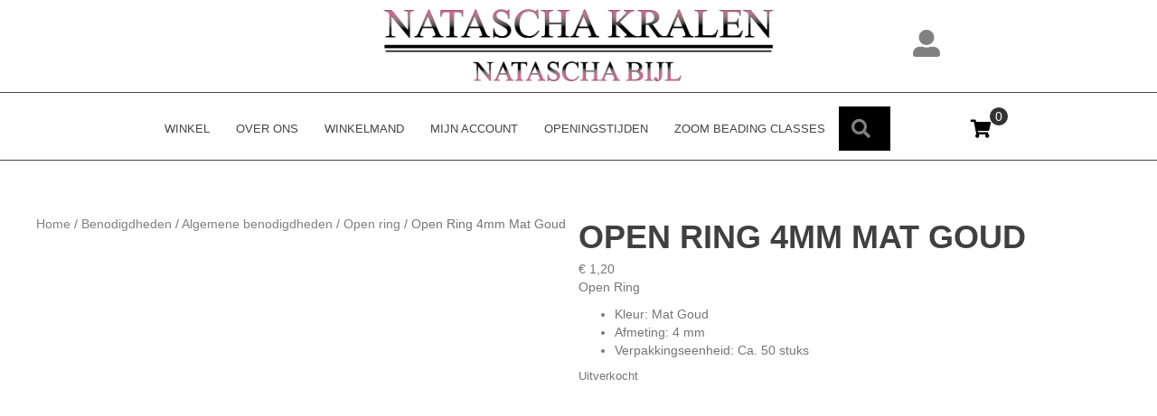

--- FILE ---
content_type: text/html; charset=UTF-8
request_url: https://nataschakralen.nl/product/open-ring-4mm-mat-goud/
body_size: 36182
content:
<!DOCTYPE html><html lang="nl-NL"><head><script data-no-optimize="1">var litespeed_docref=sessionStorage.getItem("litespeed_docref");litespeed_docref&&(Object.defineProperty(document,"referrer",{get:function(){return litespeed_docref}}),sessionStorage.removeItem("litespeed_docref"));</script> <meta charset="UTF-8" /><meta name='viewport' content='width=device-width, initial-scale=1.0' /><meta http-equiv='X-UA-Compatible' content='IE=edge' /><link rel="profile" href="https://gmpg.org/xfn/11" /><meta name='robots' content='index, follow, max-image-preview:large, max-snippet:-1, max-video-preview:-1' /><title>Open Ring 4mm Mat Goud | nataschakralen.nl</title><link rel="canonical" href="https://nataschakralen.nl/product/open-ring-4mm-mat-goud/" /><meta property="og:locale" content="nl_NL" /><meta property="og:type" content="article" /><meta property="og:title" content="Open Ring 4mm Mat Goud | nataschakralen.nl" /><meta property="og:description" content="Open Ring   Kleur: Mat Goud  Afmeting: 4 mm  Verpakkingseenheid: Ca. 50 stuks" /><meta property="og:url" content="https://nataschakralen.nl/product/open-ring-4mm-mat-goud/" /><meta property="og:site_name" content="nataschakralen.nl" /><meta property="article:publisher" content="https://www.facebook.com/Nataschakralen" /><meta property="article:modified_time" content="2022-11-16T14:52:11+00:00" /><meta property="og:image" content="https://nataschakralen.nl/wp-content/uploads/2021/05/105.0116.04.03.png" /><meta property="og:image:width" content="400" /><meta property="og:image:height" content="400" /><meta property="og:image:type" content="image/png" /><meta name="twitter:card" content="summary_large_image" /> <script type="application/ld+json" class="yoast-schema-graph">{"@context":"https://schema.org","@graph":[{"@type":"WebPage","@id":"https://nataschakralen.nl/product/open-ring-4mm-mat-goud/","url":"https://nataschakralen.nl/product/open-ring-4mm-mat-goud/","name":"Open Ring 4mm Mat Goud | nataschakralen.nl","isPartOf":{"@id":"https://nataschakralen.nl/#website"},"primaryImageOfPage":{"@id":"https://nataschakralen.nl/product/open-ring-4mm-mat-goud/#primaryimage"},"image":{"@id":"https://nataschakralen.nl/product/open-ring-4mm-mat-goud/#primaryimage"},"thumbnailUrl":"https://nataschakralen.nl/wp-content/uploads/2021/05/105.0116.04.03.png","datePublished":"2021-05-07T09:43:36+00:00","dateModified":"2022-11-16T14:52:11+00:00","breadcrumb":{"@id":"https://nataschakralen.nl/product/open-ring-4mm-mat-goud/#breadcrumb"},"inLanguage":"nl-NL","potentialAction":[{"@type":"ReadAction","target":["https://nataschakralen.nl/product/open-ring-4mm-mat-goud/"]}]},{"@type":"ImageObject","inLanguage":"nl-NL","@id":"https://nataschakralen.nl/product/open-ring-4mm-mat-goud/#primaryimage","url":"https://nataschakralen.nl/wp-content/uploads/2021/05/105.0116.04.03.png","contentUrl":"https://nataschakralen.nl/wp-content/uploads/2021/05/105.0116.04.03.png","width":400,"height":400},{"@type":"BreadcrumbList","@id":"https://nataschakralen.nl/product/open-ring-4mm-mat-goud/#breadcrumb","itemListElement":[{"@type":"ListItem","position":1,"name":"Home","item":"https://nataschakralen.nl/"},{"@type":"ListItem","position":2,"name":"Winkel","item":"https://nataschakralen.nl/winkel/"},{"@type":"ListItem","position":3,"name":"Open Ring 4mm Mat Goud"}]},{"@type":"WebSite","@id":"https://nataschakralen.nl/#website","url":"https://nataschakralen.nl/","name":"nataschakralen.nl","description":"Sierraden, Kralen, Miyuki, Toho, Preciosa, swarovski en veel meer","publisher":{"@id":"https://nataschakralen.nl/#organization"},"potentialAction":[{"@type":"SearchAction","target":{"@type":"EntryPoint","urlTemplate":"https://nataschakralen.nl/?s={search_term_string}"},"query-input":{"@type":"PropertyValueSpecification","valueRequired":true,"valueName":"search_term_string"}}],"inLanguage":"nl-NL"},{"@type":"Organization","@id":"https://nataschakralen.nl/#organization","name":"Nataschakralen","url":"https://nataschakralen.nl/","logo":{"@type":"ImageObject","inLanguage":"nl-NL","@id":"https://nataschakralen.nl/#/schema/logo/image/","url":"https://nataschakralen.nl/wp-content/uploads/2018/11/beeldmerk-natascha-kralen2.png","contentUrl":"https://nataschakralen.nl/wp-content/uploads/2018/11/beeldmerk-natascha-kralen2.png","width":512,"height":502,"caption":"Nataschakralen"},"image":{"@id":"https://nataschakralen.nl/#/schema/logo/image/"},"sameAs":["https://www.facebook.com/Nataschakralen","https://www.instagram.com/explore/locations/1016735410/natascha-kralen/","https://nl.pinterest.com/nataschakralen/?eq=nataschakralen&amp;amp;ampampampampetslf=NaN","https://www.youtube.com/channel/UC0_QLnmG2T_wyESNPZ7MXMA"]}]}</script> <link rel='dns-prefetch' href='//checkout.buckaroo.nl' /><link rel='dns-prefetch' href='//cdnjs.cloudflare.com' /><link rel='dns-prefetch' href='//fonts.googleapis.com' /><link href='https://fonts.gstatic.com' crossorigin rel='preconnect' /><link rel="alternate" type="application/rss+xml" title="nataschakralen.nl &raquo; feed" href="https://nataschakralen.nl/feed/" /><link rel="alternate" type="application/rss+xml" title="nataschakralen.nl &raquo; reacties feed" href="https://nataschakralen.nl/comments/feed/" /><link rel="alternate" type="application/rss+xml" title="nataschakralen.nl &raquo; Open Ring 4mm Mat Goud reacties feed" href="https://nataschakralen.nl/product/open-ring-4mm-mat-goud/feed/" /><link rel="alternate" title="oEmbed (JSON)" type="application/json+oembed" href="https://nataschakralen.nl/wp-json/oembed/1.0/embed?url=https%3A%2F%2Fnataschakralen.nl%2Fproduct%2Fopen-ring-4mm-mat-goud%2F" /><link rel="alternate" title="oEmbed (XML)" type="text/xml+oembed" href="https://nataschakralen.nl/wp-json/oembed/1.0/embed?url=https%3A%2F%2Fnataschakralen.nl%2Fproduct%2Fopen-ring-4mm-mat-goud%2F&#038;format=xml" /><link rel="preload" href="https://cdnjs.cloudflare.com/ajax/libs/foundicons/3.0.0/foundation-icons.woff" as="font" type="font/woff2" crossorigin="anonymous"><link rel="preload" href="https://nataschakralen.nl/wp-content/plugins/bb-plugin/fonts/fontawesome/5.15.4/webfonts/fa-solid-900.woff2" as="font" type="font/woff2" crossorigin="anonymous"><link rel="preload" href="https://nataschakralen.nl/wp-content/plugins/bb-plugin/fonts/fontawesome/5.15.4/webfonts/fa-regular-400.woff2" as="font" type="font/woff2" crossorigin="anonymous"><style id='wp-img-auto-sizes-contain-inline-css'>img:is([sizes=auto i],[sizes^="auto," i]){contain-intrinsic-size:3000px 1500px}
/*# sourceURL=wp-img-auto-sizes-contain-inline-css */</style><link data-optimized="2" rel="stylesheet" href="https://nataschakralen.nl/wp-content/litespeed/css/58924d24ed2923e614e605d04c861152.css?ver=c542f" /><style id='global-styles-inline-css'>:root{--wp--preset--aspect-ratio--square: 1;--wp--preset--aspect-ratio--4-3: 4/3;--wp--preset--aspect-ratio--3-4: 3/4;--wp--preset--aspect-ratio--3-2: 3/2;--wp--preset--aspect-ratio--2-3: 2/3;--wp--preset--aspect-ratio--16-9: 16/9;--wp--preset--aspect-ratio--9-16: 9/16;--wp--preset--color--black: #000000;--wp--preset--color--cyan-bluish-gray: #abb8c3;--wp--preset--color--white: #ffffff;--wp--preset--color--pale-pink: #f78da7;--wp--preset--color--vivid-red: #cf2e2e;--wp--preset--color--luminous-vivid-orange: #ff6900;--wp--preset--color--luminous-vivid-amber: #fcb900;--wp--preset--color--light-green-cyan: #7bdcb5;--wp--preset--color--vivid-green-cyan: #00d084;--wp--preset--color--pale-cyan-blue: #8ed1fc;--wp--preset--color--vivid-cyan-blue: #0693e3;--wp--preset--color--vivid-purple: #9b51e0;--wp--preset--color--fl-heading-text: #404040;--wp--preset--color--fl-body-bg: #f2f2f2;--wp--preset--color--fl-body-text: #757575;--wp--preset--color--fl-accent: #808080;--wp--preset--color--fl-accent-hover: #f224dd;--wp--preset--color--fl-topbar-bg: #ffffff;--wp--preset--color--fl-topbar-text: #757575;--wp--preset--color--fl-topbar-link: #2b7bb9;--wp--preset--color--fl-topbar-hover: #2b7bb9;--wp--preset--color--fl-header-bg: #ffffff;--wp--preset--color--fl-header-text: #757575;--wp--preset--color--fl-header-link: #757575;--wp--preset--color--fl-header-hover: #2b7bb9;--wp--preset--color--fl-nav-bg: #ffffff;--wp--preset--color--fl-nav-link: #757575;--wp--preset--color--fl-nav-hover: #2b7bb9;--wp--preset--color--fl-content-bg: #ffffff;--wp--preset--color--fl-footer-widgets-bg: #ffffff;--wp--preset--color--fl-footer-widgets-text: #757575;--wp--preset--color--fl-footer-widgets-link: #2b7bb9;--wp--preset--color--fl-footer-widgets-hover: #2b7bb9;--wp--preset--color--fl-footer-bg: #ffffff;--wp--preset--color--fl-footer-text: #757575;--wp--preset--color--fl-footer-link: #2b7bb9;--wp--preset--color--fl-footer-hover: #2b7bb9;--wp--preset--gradient--vivid-cyan-blue-to-vivid-purple: linear-gradient(135deg,rgb(6,147,227) 0%,rgb(155,81,224) 100%);--wp--preset--gradient--light-green-cyan-to-vivid-green-cyan: linear-gradient(135deg,rgb(122,220,180) 0%,rgb(0,208,130) 100%);--wp--preset--gradient--luminous-vivid-amber-to-luminous-vivid-orange: linear-gradient(135deg,rgb(252,185,0) 0%,rgb(255,105,0) 100%);--wp--preset--gradient--luminous-vivid-orange-to-vivid-red: linear-gradient(135deg,rgb(255,105,0) 0%,rgb(207,46,46) 100%);--wp--preset--gradient--very-light-gray-to-cyan-bluish-gray: linear-gradient(135deg,rgb(238,238,238) 0%,rgb(169,184,195) 100%);--wp--preset--gradient--cool-to-warm-spectrum: linear-gradient(135deg,rgb(74,234,220) 0%,rgb(151,120,209) 20%,rgb(207,42,186) 40%,rgb(238,44,130) 60%,rgb(251,105,98) 80%,rgb(254,248,76) 100%);--wp--preset--gradient--blush-light-purple: linear-gradient(135deg,rgb(255,206,236) 0%,rgb(152,150,240) 100%);--wp--preset--gradient--blush-bordeaux: linear-gradient(135deg,rgb(254,205,165) 0%,rgb(254,45,45) 50%,rgb(107,0,62) 100%);--wp--preset--gradient--luminous-dusk: linear-gradient(135deg,rgb(255,203,112) 0%,rgb(199,81,192) 50%,rgb(65,88,208) 100%);--wp--preset--gradient--pale-ocean: linear-gradient(135deg,rgb(255,245,203) 0%,rgb(182,227,212) 50%,rgb(51,167,181) 100%);--wp--preset--gradient--electric-grass: linear-gradient(135deg,rgb(202,248,128) 0%,rgb(113,206,126) 100%);--wp--preset--gradient--midnight: linear-gradient(135deg,rgb(2,3,129) 0%,rgb(40,116,252) 100%);--wp--preset--font-size--small: 13px;--wp--preset--font-size--medium: 20px;--wp--preset--font-size--large: 36px;--wp--preset--font-size--x-large: 42px;--wp--preset--spacing--20: 0.44rem;--wp--preset--spacing--30: 0.67rem;--wp--preset--spacing--40: 1rem;--wp--preset--spacing--50: 1.5rem;--wp--preset--spacing--60: 2.25rem;--wp--preset--spacing--70: 3.38rem;--wp--preset--spacing--80: 5.06rem;--wp--preset--shadow--natural: 6px 6px 9px rgba(0, 0, 0, 0.2);--wp--preset--shadow--deep: 12px 12px 50px rgba(0, 0, 0, 0.4);--wp--preset--shadow--sharp: 6px 6px 0px rgba(0, 0, 0, 0.2);--wp--preset--shadow--outlined: 6px 6px 0px -3px rgb(255, 255, 255), 6px 6px rgb(0, 0, 0);--wp--preset--shadow--crisp: 6px 6px 0px rgb(0, 0, 0);}:where(.is-layout-flex){gap: 0.5em;}:where(.is-layout-grid){gap: 0.5em;}body .is-layout-flex{display: flex;}.is-layout-flex{flex-wrap: wrap;align-items: center;}.is-layout-flex > :is(*, div){margin: 0;}body .is-layout-grid{display: grid;}.is-layout-grid > :is(*, div){margin: 0;}:where(.wp-block-columns.is-layout-flex){gap: 2em;}:where(.wp-block-columns.is-layout-grid){gap: 2em;}:where(.wp-block-post-template.is-layout-flex){gap: 1.25em;}:where(.wp-block-post-template.is-layout-grid){gap: 1.25em;}.has-black-color{color: var(--wp--preset--color--black) !important;}.has-cyan-bluish-gray-color{color: var(--wp--preset--color--cyan-bluish-gray) !important;}.has-white-color{color: var(--wp--preset--color--white) !important;}.has-pale-pink-color{color: var(--wp--preset--color--pale-pink) !important;}.has-vivid-red-color{color: var(--wp--preset--color--vivid-red) !important;}.has-luminous-vivid-orange-color{color: var(--wp--preset--color--luminous-vivid-orange) !important;}.has-luminous-vivid-amber-color{color: var(--wp--preset--color--luminous-vivid-amber) !important;}.has-light-green-cyan-color{color: var(--wp--preset--color--light-green-cyan) !important;}.has-vivid-green-cyan-color{color: var(--wp--preset--color--vivid-green-cyan) !important;}.has-pale-cyan-blue-color{color: var(--wp--preset--color--pale-cyan-blue) !important;}.has-vivid-cyan-blue-color{color: var(--wp--preset--color--vivid-cyan-blue) !important;}.has-vivid-purple-color{color: var(--wp--preset--color--vivid-purple) !important;}.has-black-background-color{background-color: var(--wp--preset--color--black) !important;}.has-cyan-bluish-gray-background-color{background-color: var(--wp--preset--color--cyan-bluish-gray) !important;}.has-white-background-color{background-color: var(--wp--preset--color--white) !important;}.has-pale-pink-background-color{background-color: var(--wp--preset--color--pale-pink) !important;}.has-vivid-red-background-color{background-color: var(--wp--preset--color--vivid-red) !important;}.has-luminous-vivid-orange-background-color{background-color: var(--wp--preset--color--luminous-vivid-orange) !important;}.has-luminous-vivid-amber-background-color{background-color: var(--wp--preset--color--luminous-vivid-amber) !important;}.has-light-green-cyan-background-color{background-color: var(--wp--preset--color--light-green-cyan) !important;}.has-vivid-green-cyan-background-color{background-color: var(--wp--preset--color--vivid-green-cyan) !important;}.has-pale-cyan-blue-background-color{background-color: var(--wp--preset--color--pale-cyan-blue) !important;}.has-vivid-cyan-blue-background-color{background-color: var(--wp--preset--color--vivid-cyan-blue) !important;}.has-vivid-purple-background-color{background-color: var(--wp--preset--color--vivid-purple) !important;}.has-black-border-color{border-color: var(--wp--preset--color--black) !important;}.has-cyan-bluish-gray-border-color{border-color: var(--wp--preset--color--cyan-bluish-gray) !important;}.has-white-border-color{border-color: var(--wp--preset--color--white) !important;}.has-pale-pink-border-color{border-color: var(--wp--preset--color--pale-pink) !important;}.has-vivid-red-border-color{border-color: var(--wp--preset--color--vivid-red) !important;}.has-luminous-vivid-orange-border-color{border-color: var(--wp--preset--color--luminous-vivid-orange) !important;}.has-luminous-vivid-amber-border-color{border-color: var(--wp--preset--color--luminous-vivid-amber) !important;}.has-light-green-cyan-border-color{border-color: var(--wp--preset--color--light-green-cyan) !important;}.has-vivid-green-cyan-border-color{border-color: var(--wp--preset--color--vivid-green-cyan) !important;}.has-pale-cyan-blue-border-color{border-color: var(--wp--preset--color--pale-cyan-blue) !important;}.has-vivid-cyan-blue-border-color{border-color: var(--wp--preset--color--vivid-cyan-blue) !important;}.has-vivid-purple-border-color{border-color: var(--wp--preset--color--vivid-purple) !important;}.has-vivid-cyan-blue-to-vivid-purple-gradient-background{background: var(--wp--preset--gradient--vivid-cyan-blue-to-vivid-purple) !important;}.has-light-green-cyan-to-vivid-green-cyan-gradient-background{background: var(--wp--preset--gradient--light-green-cyan-to-vivid-green-cyan) !important;}.has-luminous-vivid-amber-to-luminous-vivid-orange-gradient-background{background: var(--wp--preset--gradient--luminous-vivid-amber-to-luminous-vivid-orange) !important;}.has-luminous-vivid-orange-to-vivid-red-gradient-background{background: var(--wp--preset--gradient--luminous-vivid-orange-to-vivid-red) !important;}.has-very-light-gray-to-cyan-bluish-gray-gradient-background{background: var(--wp--preset--gradient--very-light-gray-to-cyan-bluish-gray) !important;}.has-cool-to-warm-spectrum-gradient-background{background: var(--wp--preset--gradient--cool-to-warm-spectrum) !important;}.has-blush-light-purple-gradient-background{background: var(--wp--preset--gradient--blush-light-purple) !important;}.has-blush-bordeaux-gradient-background{background: var(--wp--preset--gradient--blush-bordeaux) !important;}.has-luminous-dusk-gradient-background{background: var(--wp--preset--gradient--luminous-dusk) !important;}.has-pale-ocean-gradient-background{background: var(--wp--preset--gradient--pale-ocean) !important;}.has-electric-grass-gradient-background{background: var(--wp--preset--gradient--electric-grass) !important;}.has-midnight-gradient-background{background: var(--wp--preset--gradient--midnight) !important;}.has-small-font-size{font-size: var(--wp--preset--font-size--small) !important;}.has-medium-font-size{font-size: var(--wp--preset--font-size--medium) !important;}.has-large-font-size{font-size: var(--wp--preset--font-size--large) !important;}.has-x-large-font-size{font-size: var(--wp--preset--font-size--x-large) !important;}
/*# sourceURL=global-styles-inline-css */</style><style id='classic-theme-styles-inline-css'>/*! This file is auto-generated */
.wp-block-button__link{color:#fff;background-color:#32373c;border-radius:9999px;box-shadow:none;text-decoration:none;padding:calc(.667em + 2px) calc(1.333em + 2px);font-size:1.125em}.wp-block-file__button{background:#32373c;color:#fff;text-decoration:none}
/*# sourceURL=/wp-includes/css/classic-themes.min.css */</style><style id='woocommerce-inline-inline-css'>.woocommerce form .form-row .required { visibility: visible; }
/*# sourceURL=woocommerce-inline-inline-css */</style><link rel='stylesheet' id='foundation-icons-css' href='https://cdnjs.cloudflare.com/ajax/libs/foundicons/3.0.0/foundation-icons.css?ver=2.10.0.6' media='all' /><style id='woo-variation-swatches-inline-css'>:root {
--wvs-tick:url("data:image/svg+xml;utf8,%3Csvg filter='drop-shadow(0px 0px 2px rgb(0 0 0 / .8))' xmlns='http://www.w3.org/2000/svg'  viewBox='0 0 30 30'%3E%3Cpath fill='none' stroke='%23ffffff' stroke-linecap='round' stroke-linejoin='round' stroke-width='4' d='M4 16L11 23 27 7'/%3E%3C/svg%3E");

--wvs-cross:url("data:image/svg+xml;utf8,%3Csvg filter='drop-shadow(0px 0px 5px rgb(255 255 255 / .6))' xmlns='http://www.w3.org/2000/svg' width='72px' height='72px' viewBox='0 0 24 24'%3E%3Cpath fill='none' stroke='%23ff0000' stroke-linecap='round' stroke-width='0.6' d='M5 5L19 19M19 5L5 19'/%3E%3C/svg%3E");
--wvs-single-product-item-width:30px;
--wvs-single-product-item-height:30px;
--wvs-single-product-item-font-size:16px}
/*# sourceURL=woo-variation-swatches-inline-css */</style> <script id="wc-add-to-cart-js-extra" type="litespeed/javascript">var wc_add_to_cart_params={"ajax_url":"/wp-admin/admin-ajax.php","wc_ajax_url":"/?wc-ajax=%%endpoint%%","i18n_view_cart":"Bekijk winkelwagen","cart_url":"https://nataschakralen.nl/winkelmand/","is_cart":"","cart_redirect_after_add":"no"}</script> <script id="wc-single-product-js-extra" type="litespeed/javascript">var wc_single_product_params={"i18n_required_rating_text":"Selecteer een waardering","i18n_rating_options":["1 van de 5 sterren","2 van de 5 sterren","3 van de 5 sterren","4 van de 5 sterren","5 van de 5 sterren"],"i18n_product_gallery_trigger_text":"Afbeeldinggalerij in volledig scherm bekijken","review_rating_required":"yes","flexslider":{"rtl":!1,"animation":"slide","smoothHeight":!0,"directionNav":!1,"controlNav":"thumbnails","slideshow":!1,"animationSpeed":500,"animationLoop":!1,"allowOneSlide":!1},"zoom_enabled":"1","zoom_options":[],"photoswipe_enabled":"1","photoswipe_options":{"shareEl":!1,"closeOnScroll":!1,"history":!1,"hideAnimationDuration":0,"showAnimationDuration":0},"flexslider_enabled":"1"}</script> <script id="woocommerce-js-extra" type="litespeed/javascript">var woocommerce_params={"ajax_url":"/wp-admin/admin-ajax.php","wc_ajax_url":"/?wc-ajax=%%endpoint%%","i18n_password_show":"Wachtwoord weergeven","i18n_password_hide":"Wachtwoord verbergen"}</script> <script id="buckaroo_sdk-js-extra" type="litespeed/javascript">var buckaroo_global={"ajax_url":"https://nataschakralen.nl/","idin_i18n":{"general_error":"Something went wrong while processing your identification.","bank_required":"You need to select your bank!"},"payByBankLogos":{"ABNANL2A":"https://nataschakralen.nl/wp-content/plugins/wc-buckaroo-bpe-gateway//library/buckaroo_images/ideal/abnamro.svg","ASNBNL21":"https://nataschakralen.nl/wp-content/plugins/wc-buckaroo-bpe-gateway//library/buckaroo_images/ideal/asnbank.svg","INGBNL2A":"https://nataschakralen.nl/wp-content/plugins/wc-buckaroo-bpe-gateway//library/buckaroo_images/ideal/ing.svg","RABONL2U":"https://nataschakralen.nl/wp-content/plugins/wc-buckaroo-bpe-gateway//library/buckaroo_images/ideal/rabobank.svg","SNSBNL2A":"https://nataschakralen.nl/wp-content/plugins/wc-buckaroo-bpe-gateway//library/buckaroo_images/ideal/sns.svg","RBRBNL21":"https://nataschakralen.nl/wp-content/plugins/wc-buckaroo-bpe-gateway//library/buckaroo_images/ideal/regiobank.svg","KNABNL2H":"https://nataschakralen.nl/wp-content/plugins/wc-buckaroo-bpe-gateway//library/buckaroo_images/ideal/knab.svg","NTSBDEB1":"https://nataschakralen.nl/wp-content/plugins/wc-buckaroo-bpe-gateway//library/buckaroo_images/ideal/n26.svg"},"creditCardIssuers":[],"locale":"nl_NL"}</script> <script type="litespeed/javascript" data-src="https://checkout.buckaroo.nl/api/buckaroosdk/script?ver=4.6.1" id="buckaroo_sdk-js"></script> <link rel="https://api.w.org/" href="https://nataschakralen.nl/wp-json/" /><link rel="alternate" title="JSON" type="application/json" href="https://nataschakralen.nl/wp-json/wp/v2/product/54364" /><link rel="EditURI" type="application/rsd+xml" title="RSD" href="https://nataschakralen.nl/xmlrpc.php?rsd" /><meta name="generator" content="WordPress 6.9" /><meta name="generator" content="WooCommerce 10.4.3" /><link rel='shortlink' href='https://nataschakralen.nl/?p=54364' /> <script type="litespeed/javascript">var bb_powerpack={version:'2.40.9',getAjaxUrl:function(){return atob('aHR0cHM6Ly9uYXRhc2NoYWtyYWxlbi5ubC93cC1hZG1pbi9hZG1pbi1hamF4LnBocA==')},callback:function(){},mapMarkerData:{},post_id:'54364',search_term:'',current_page:'https://nataschakralen.nl/product/open-ring-4mm-mat-goud/',conditionals:{is_front_page:!1,is_home:!1,is_archive:!1,current_post_type:'',is_tax:!1,is_author:!1,current_author:!1,is_search:!1,}}</script> <script type="litespeed/javascript">var woopack_config={"ajaxurl":"https:\/\/nataschakralen.nl\/wp-admin\/admin-ajax.php","page":0,"current_page":"https:\/\/nataschakralen.nl\/product\/open-ring-4mm-mat-goud\/","woo_url":"https:\/\/nataschakralen.nl\/wp-content\/plugins\/woocommerce\/","conditionals":{"is_archive":!1,"is_tax":!1,"is_author":!1,"is_search":!1}}</script> <noscript><style>.woocommerce-product-gallery{ opacity: 1 !important; }</style></noscript><link rel="icon" href="https://nataschakralen.nl/wp-content/uploads/2018/11/beeldmerk-natascha-kralen2-32x32.png" sizes="32x32" /><link rel="icon" href="https://nataschakralen.nl/wp-content/uploads/2018/11/beeldmerk-natascha-kralen2-192x192.png" sizes="192x192" /><link rel="apple-touch-icon" href="https://nataschakralen.nl/wp-content/uploads/2018/11/beeldmerk-natascha-kralen2-180x180.png" /><meta name="msapplication-TileImage" content="https://nataschakralen.nl/wp-content/uploads/2018/11/beeldmerk-natascha-kralen2-270x270.png" /></head><body class="wp-singular product-template-default single single-product postid-54364 wp-theme-bb-theme wp-child-theme-bb-theme-child theme-bb-theme fl-builder-2-10-0-6 fl-themer-1-5-2-1-20251125200437 fl-theme-1-7-19 fl-no-js woocommerce woocommerce-page woocommerce-no-js fl-theme-builder-header fl-theme-builder-header-header fl-theme-builder-footer fl-theme-builder-footer-footer fl-theme-builder-singular fl-theme-builder-singular-product-pagina woo-variation-swatches wvs-behavior-blur wvs-theme-bb-theme-child wvs-show-label wvs-tooltip fl-framework-base fl-preset-default fl-full-width fl-search-active woo-4 woo-products-per-page-16" itemscope="itemscope" itemtype="https://schema.org/WebPage">
<a aria-label="Spring naar content" class="fl-screen-reader-text" href="#fl-main-content">Spring naar content</a><div class="fl-page"><header class="fl-builder-content fl-builder-content-68671 fl-builder-global-templates-locked" data-post-id="68671" data-type="header" data-sticky="1" data-sticky-on="" data-sticky-breakpoint="medium" data-shrink="1" data-overlay="0" data-overlay-bg="transparent" data-shrink-image-height="50px" role="banner" itemscope="itemscope" itemtype="http://schema.org/WPHeader"><div class="fl-row fl-row-full-width fl-row-bg-color fl-node-a7f2mwpsjb63 fl-row-default-height fl-row-align-center fl-visible-desktop fl-visible-large fl-visible-medium" data-node="a7f2mwpsjb63"><div class="fl-row-content-wrap"><div class="fl-row-content fl-row-fixed-width fl-node-content"><div class="fl-col-group fl-node-cvro5mtkxb3s fl-col-group-equal-height fl-col-group-align-center" data-node="cvro5mtkxb3s"><div class="fl-col fl-node-muozjxqgicdt fl-col-bg-color fl-col-small" data-node="muozjxqgicdt"><div class="fl-col-content fl-node-content"></div></div><div class="fl-col fl-node-h4fgb8l1073j fl-col-bg-color fl-col-small" data-node="h4fgb8l1073j"><div class="fl-col-content fl-node-content"><div class="fl-module fl-module-photo fl-node-hnaf92wk7xyj" data-node="hnaf92wk7xyj"><div class="fl-module-content fl-node-content"><div role="figure" class="fl-photo fl-photo-align-center" itemscope itemtype="https://schema.org/ImageObject"><div class="fl-photo-content fl-photo-img-png">
<img loading="lazy" decoding="async" class="fl-photo-img wp-image-13571 size-full" src="https://nataschakralen.nl/wp-content/uploads/2018/11/logo-natascha-kralen1.png" alt="logo-natascha-kralen1" height="209" width="1000" title="logo-natascha-kralen1"  data-no-lazy="1" itemprop="image" srcset="https://nataschakralen.nl/wp-content/uploads/2018/11/logo-natascha-kralen1.png 1000w, https://nataschakralen.nl/wp-content/uploads/2018/11/logo-natascha-kralen1-750x157.png 750w, https://nataschakralen.nl/wp-content/uploads/2018/11/logo-natascha-kralen1-300x63.png 300w, https://nataschakralen.nl/wp-content/uploads/2018/11/logo-natascha-kralen1-768x161.png 768w" sizes="auto, (max-width: 1000px) 100vw, 1000px" /></div></div></div></div></div></div><div class="fl-col fl-node-t7c4y60o193e fl-col-bg-color fl-col-small" data-node="t7c4y60o193e"><div class="fl-col-content fl-node-content"><div class="fl-module fl-module-icon fl-node-3tuflkoq2cgw" data-node="3tuflkoq2cgw"><div class="fl-module-content fl-node-content"><div class="fl-icon-wrap">
<span class="fl-icon">
<a href="https://nataschakralen.nl/mijn-account/" target="_self">
<i class="fas fa-user-alt" aria-hidden="true"></i>
</a>
</span></div></div></div></div></div></div></div></div></div><div class="fl-row fl-row-full-width fl-row-bg-color fl-node-b4sr75hl6na1 fl-row-default-height fl-row-align-center" data-node="b4sr75hl6na1"><div class="fl-row-content-wrap"><div class="fl-row-content fl-row-fixed-width fl-node-content"><div class="fl-col-group fl-node-v2qx17mzn6l5 fl-col-group-equal-height fl-col-group-align-center fl-col-group-custom-width" data-node="v2qx17mzn6l5"><div class="fl-col fl-node-lahkoew32uvd fl-col-bg-color fl-col-small-custom-width" data-node="lahkoew32uvd"><div class="fl-col-content fl-node-content"><div class="fl-module fl-module-menu fl-node-eq0o8tuh4561" data-node="eq0o8tuh4561"><div class="fl-module-content fl-node-content"><div class="fl-menu fl-menu-responsive-toggle-mobile fl-menu-search-enabled">
<button class="fl-menu-mobile-toggle hamburger fl-content-ui-button" aria-haspopup="menu" aria-label="Menu"><span class="fl-menu-icon svg-container"><svg version="1.1" class="hamburger-menu" xmlns="http://www.w3.org/2000/svg" xmlns:xlink="http://www.w3.org/1999/xlink" viewBox="0 0 512 512">
<rect class="fl-hamburger-menu-top" width="512" height="102"/>
<rect class="fl-hamburger-menu-middle" y="205" width="512" height="102"/>
<rect class="fl-hamburger-menu-bottom" y="410" width="512" height="102"/>
</svg>
</span></button><div class="fl-clear"></div><nav role="navigation" aria-label="Menu" itemscope="itemscope" itemtype="https://schema.org/SiteNavigationElement"><ul id="menu-hoofdmenu-nederlands" class="menu fl-menu-horizontal fl-toggle-arrows"><li id="menu-item-68718" class="menu-item menu-item-type-post_type menu-item-object-page menu-item-home"><a role="menuitem" href="https://nataschakralen.nl/">Winkel</a></li><li id="menu-item-357" class="menu-item menu-item-type-post_type menu-item-object-page"><a role="menuitem" href="https://nataschakralen.nl/over-ons-2/">Over ons</a></li><li id="menu-item-55" class="menu-item menu-item-type-post_type menu-item-object-page"><a role="menuitem" href="https://nataschakralen.nl/winkelmand/">Winkelmand</a></li><li id="menu-item-54" class="menu-item menu-item-type-post_type menu-item-object-page"><a role="menuitem" href="https://nataschakralen.nl/mijn-account/">Mijn account</a></li><li id="menu-item-117" class="menu-item menu-item-type-post_type menu-item-object-page"><a role="menuitem" href="https://nataschakralen.nl/contact-2/">Openingstijden</a></li><li id="menu-item-49869" class="menu-item menu-item-type-taxonomy menu-item-object-product_cat"><a role="menuitem" href="https://nataschakralen.nl/product-categorie/zoom-beading-classes/">Zoom Beading Classes</a></li><li class='menu-item fl-menu-search-item'><div class="fl-search-form fl-search-form-button fl-search-button-reveal fl-search-button-center fl-search-form-width-full"
><div class="fl-search-form-wrap"><div class="fl-search-form-fields"><div class="fl-search-form-input-wrap"><form role="search" aria-label="Search form" method="get" action="https://nataschakralen.nl/"><div class="fl-form-field">
<input type="search" aria-label="Search input" class="fl-search-text" placeholder="Zoeken..." value="" name="s" /></div></form></div><div  class="fl-button-wrap fl-button-width-auto fl-button-center fl-button-has-icon">
<a role="button" tabindex="0"     class="fl-button" >
<i class="fl-button-icon fl-button-icon-before fas fa-search" aria-hidden="true"></i>
<span class="fl-button-text"><span class="sr-only">Zoeken</span></span>
</a role=&quot;button&quot; tabindex=&quot;0&quot;></div></div></div></div></li></ul></nav></div></div></div></div></div><div class="fl-col fl-node-brky4gej58mt fl-col-bg-color fl-col-small" data-node="brky4gej58mt"><div class="fl-col-content fl-node-content"><div class="fl-module fl-module-mini-cart fl-node-kdn9yce4svab" data-node="kdn9yce4svab"><div class="fl-module-content fl-node-content"><div class="woopack-mini-cart woopack-desktop-align-left woocommerce"><div class="woopack-cart-button">
<a class="woopack-cart-contents woopack-cart-icon" href="#" title="View your shopping cart" data-target="on-hover">
<span class="cart-button-wrap">
<span class="cart-contents-icon fa fa-shopping-cart"></span>
</span><span class="cart-contents-count">
<span class="cart-counter">0</span>
</span>
</a></div><div class="woopack-cart-items"><div class="widget_shopping_cart_content"><p class="woocommerce-mini-cart__empty-message">Geen producten in de winkelwagen.</p></div></div></div></div></div></div></div></div></div></div></div></header><div id="fl-main-content" class="fl-page-content" itemprop="mainContentOfPage" role="main"><div class="woocommerce-notices-wrapper"></div><div class="fl-builder-content fl-builder-content-68699 fl-builder-global-templates-locked product type-product post-54364 status-publish first outofstock product_cat-algemene-benodigdheden product_cat-benodigheden product_cat-open-ring product_tag-goud-kleur product_tag-open-ring has-post-thumbnail taxable shipping-taxable purchasable product-type-simple" data-post-id="68699"><div class="fl-row fl-row-full-width fl-row-bg-none fl-node-nki2sj8xrb0y fl-row-default-height fl-row-align-center" data-node="nki2sj8xrb0y"><div class="fl-row-content-wrap"><div class="fl-row-content fl-row-fixed-width fl-node-content"><div class="fl-col-group fl-node-lvpkm8f6ju0y" data-node="lvpkm8f6ju0y"><div class="fl-col fl-node-motde5p6g1yz fl-col-bg-color fl-col-small" data-node="motde5p6g1yz"><div class="fl-col-content fl-node-content"><div class="fl-module fl-module-fl-woo-breadcrumb fl-node-t0ev982hbgix" data-node="t0ev982hbgix"><div class="fl-module-content fl-node-content"><nav class="woocommerce-breadcrumb" aria-label="Breadcrumb"><a href="https://nataschakralen.nl">Home</a>&nbsp;&#47;&nbsp;<a href="https://nataschakralen.nl/product-categorie/benodigheden/">Benodigdheden</a>&nbsp;&#47;&nbsp;<a href="https://nataschakralen.nl/product-categorie/benodigheden/algemene-benodigdheden/">Algemene benodigdheden</a>&nbsp;&#47;&nbsp;<a href="https://nataschakralen.nl/product-categorie/benodigheden/algemene-benodigdheden/open-ring/">Open ring</a>&nbsp;&#47;&nbsp;Open Ring 4mm Mat Goud</nav></div></div><div class="fl-module fl-module-fl-woo-product-images fl-node-2l0agmfok8xd" data-node="2l0agmfok8xd"><div class="fl-module-content fl-node-content"><div class="woocommerce-product-gallery woocommerce-product-gallery--with-images woocommerce-product-gallery--columns-4 images" data-columns="4" style="opacity: 0; transition: opacity .25s ease-in-out;"><div class="woocommerce-product-gallery__wrapper"><div data-thumb="https://nataschakralen.nl/wp-content/uploads/2021/05/105.0116.04.03.png" data-thumb-alt="Open Ring 4mm Mat Goud" data-thumb-srcset="https://nataschakralen.nl/wp-content/uploads/2021/05/105.0116.04.03.png 400w, https://nataschakralen.nl/wp-content/uploads/2021/05/105.0116.04.03-100x100.png 100w, https://nataschakralen.nl/wp-content/uploads/2021/05/105.0116.04.03-150x150.png 150w, https://nataschakralen.nl/wp-content/uploads/2021/05/105.0116.04.03-300x300.png 300w, https://nataschakralen.nl/wp-content/uploads/2021/05/105.0116.04.03-266x266.png 266w, https://nataschakralen.nl/wp-content/uploads/2021/05/105.0116.04.03-750x750.png 750w, https://nataschakralen.nl/wp-content/uploads/2021/05/105.0116.04.03-600x600.png 600w, https://nataschakralen.nl/wp-content/uploads/2021/05/105.0116.04.03-32x32.png 32w"  data-thumb-sizes="(max-width: 400px) 100vw, 400px" class="woocommerce-product-gallery__image"><a href="https://nataschakralen.nl/wp-content/uploads/2021/05/105.0116.04.03.png"><img width="750" height="750" src="https://nataschakralen.nl/wp-content/uploads/2021/05/105.0116.04.03-750x750.png" class="wp-post-image" alt="Open Ring 4mm Mat Goud" data-caption="" data-src="https://nataschakralen.nl/wp-content/uploads/2021/05/105.0116.04.03.png" data-large_image="https://nataschakralen.nl/wp-content/uploads/2021/05/105.0116.04.03.png" data-large_image_width="400" data-large_image_height="400" decoding="async" loading="lazy" srcset="https://nataschakralen.nl/wp-content/uploads/2021/05/105.0116.04.03-750x750.png 750w, https://nataschakralen.nl/wp-content/uploads/2021/05/105.0116.04.03-100x100.png 100w, https://nataschakralen.nl/wp-content/uploads/2021/05/105.0116.04.03-150x150.png 150w, https://nataschakralen.nl/wp-content/uploads/2021/05/105.0116.04.03-300x300.png 300w, https://nataschakralen.nl/wp-content/uploads/2021/05/105.0116.04.03-266x266.png 266w, https://nataschakralen.nl/wp-content/uploads/2021/05/105.0116.04.03-600x600.png 600w, https://nataschakralen.nl/wp-content/uploads/2021/05/105.0116.04.03-32x32.png 32w, https://nataschakralen.nl/wp-content/uploads/2021/05/105.0116.04.03.png 400w" sizes="auto, (max-width: 750px) 100vw, 750px" /></a></div></div></div></div></div></div></div><div class="fl-col fl-node-43p7tymqznjo fl-col-bg-color fl-col-small" data-node="43p7tymqznjo"><div class="fl-col-content fl-node-content"><div class="fl-module fl-module-heading fl-node-79qewlijhxvp" data-node="79qewlijhxvp"><div class="fl-module-content fl-node-content"><h1 class="fl-heading">
<span class="fl-heading-text">Open Ring 4mm Mat Goud</span></h1></div></div><div class="fl-module fl-module-fl-woo-product-price fl-node-dgmez4x62o8c" data-node="dgmez4x62o8c"><div class="fl-module-content fl-node-content"><p class="price"><span class="woocommerce-Price-amount amount"><bdi><span class="woocommerce-Price-currencySymbol">&euro;</span>&nbsp;1,20</bdi></span></p></div></div><div class="fl-module fl-module-fl-woo-product-description fl-node-6xrbmzvk1est" data-node="6xrbmzvk1est"><div class="fl-module-content fl-node-content"><div class="woocommerce-product-details__short-description"><p>Open Ring</p><ul><li>Kleur: Mat Goud</li><li>Afmeting: 4 mm</li><li>Verpakkingseenheid: Ca. 50 stuks</li></ul></div></div></div><div class="fl-module fl-module-fl-woo-cart-button fl-node-s7itjx8evflp" data-node="s7itjx8evflp"><div class="fl-module-content fl-node-content"><p class="stock out-of-stock">Uitverkocht</p></div></div><div class="fl-module fl-module-fl-post-content fl-node-uw9s4mgd7kpz" data-node="uw9s4mgd7kpz"><div class="fl-module-content fl-node-content"></div></div></div></div></div><div class="fl-col-group fl-node-kemoy9xilnpa" data-node="kemoy9xilnpa"><div class="fl-col fl-node-3m2xysq4o9pb fl-col-bg-color" data-node="3m2xysq4o9pb"><div class="fl-col-content fl-node-content"><div class="fl-module fl-module-fl-woo-related-products fl-node-m6xcisz5uh1r" data-node="m6xcisz5uh1r"><div class="fl-module-content fl-node-content"><section class="related products"><h2>Gerelateerde producten</h2><ul class="products columns-4"><li class="product type-product post-25912 status-publish first instock product_cat-benodigheden product_cat-magneetsluiting product_cat-powermagneet has-post-thumbnail taxable shipping-taxable purchasable product-type-variable">
<a href="https://nataschakralen.nl/product/powermagneet-0334-311/" class="woocommerce-LoopProduct-link woocommerce-loop-product__link"><img data-lazyloaded="1" src="data:image/svg+xml;base64," width="600" height="600" data-src="https://nataschakralen.nl/wp-content/uploads/2018/12/3ec91a04-91ce-4913-9b00-e1a11cf9c8b5-600x600.jpeg" class="attachment-woocommerce_thumbnail size-woocommerce_thumbnail" alt="Powermagneet 0334-311 Pearl White" decoding="async" loading="lazy" data-srcset="https://nataschakralen.nl/wp-content/uploads/2018/12/3ec91a04-91ce-4913-9b00-e1a11cf9c8b5-600x600.jpeg 600w, https://nataschakralen.nl/wp-content/uploads/2018/12/3ec91a04-91ce-4913-9b00-e1a11cf9c8b5-e1545917511480-100x100.jpeg 100w, https://nataschakralen.nl/wp-content/uploads/2018/12/3ec91a04-91ce-4913-9b00-e1a11cf9c8b5-150x150.jpeg 150w, https://nataschakralen.nl/wp-content/uploads/2018/12/3ec91a04-91ce-4913-9b00-e1a11cf9c8b5-300x300.jpeg 300w, https://nataschakralen.nl/wp-content/uploads/2018/12/3ec91a04-91ce-4913-9b00-e1a11cf9c8b5-768x768.jpeg 768w, https://nataschakralen.nl/wp-content/uploads/2018/12/3ec91a04-91ce-4913-9b00-e1a11cf9c8b5-1024x1024.jpeg 1024w, https://nataschakralen.nl/wp-content/uploads/2018/12/3ec91a04-91ce-4913-9b00-e1a11cf9c8b5-e1545917511480-750x750.jpeg 750w, https://nataschakralen.nl/wp-content/uploads/2018/12/3ec91a04-91ce-4913-9b00-e1a11cf9c8b5-e1545917511480-266x266.jpeg 266w, https://nataschakralen.nl/wp-content/uploads/2018/12/3ec91a04-91ce-4913-9b00-e1a11cf9c8b5-50x50.jpeg 50w, https://nataschakralen.nl/wp-content/uploads/2018/12/3ec91a04-91ce-4913-9b00-e1a11cf9c8b5-e1545917511480-32x32.jpeg 32w, https://nataschakralen.nl/wp-content/uploads/2018/12/3ec91a04-91ce-4913-9b00-e1a11cf9c8b5-e1545917511480.jpeg 400w" data-sizes="auto, (max-width: 600px) 100vw, 600px" /><h2 class="woocommerce-loop-product__title">Powermagneet 0334-311 Pearl White</h2>
<span class="price"><span class="woocommerce-Price-amount amount" aria-hidden="true"><bdi><span class="woocommerce-Price-currencySymbol">&euro;</span>&nbsp;2,75</bdi></span> <span aria-hidden="true">-</span> <span class="woocommerce-Price-amount amount" aria-hidden="true"><bdi><span class="woocommerce-Price-currencySymbol">&euro;</span>&nbsp;3,10</bdi></span><span class="screen-reader-text">Prijsklasse: &euro;&nbsp;2,75 tot &euro;&nbsp;3,10</span></span>
</a><a href="https://nataschakralen.nl/product/powermagneet-0334-311/" aria-describedby="woocommerce_loop_add_to_cart_link_describedby_25912" data-quantity="1" class="button product_type_variable add_to_cart_button" data-product_id="25912" data-product_sku="0334-311" aria-label="Selecteer opties voor &ldquo;Powermagneet 0334-311 Pearl White&rdquo;" rel="nofollow">Opties selecteren</a>	<span id="woocommerce_loop_add_to_cart_link_describedby_25912" class="screen-reader-text">
Dit product heeft meerdere variaties. Deze optie kan gekozen worden op de productpagina	</span></li><li class="product type-product post-25936 status-publish instock product_cat-benodigheden product_cat-magneetsluiting product_cat-powermagneet has-post-thumbnail taxable shipping-taxable purchasable product-type-variable">
<a href="https://nataschakralen.nl/product/powermagneet-0334-521/" class="woocommerce-LoopProduct-link woocommerce-loop-product__link"><img data-lazyloaded="1" src="data:image/svg+xml;base64," width="600" height="600" data-src="https://nataschakralen.nl/wp-content/uploads/2018/12/387545e9-25fe-4823-b406-9bb8d42bdba5-600x600.jpeg" class="attachment-woocommerce_thumbnail size-woocommerce_thumbnail" alt="Powermagneet 0334-521" decoding="async" loading="lazy" data-srcset="https://nataschakralen.nl/wp-content/uploads/2018/12/387545e9-25fe-4823-b406-9bb8d42bdba5-600x600.jpeg 600w, https://nataschakralen.nl/wp-content/uploads/2018/12/387545e9-25fe-4823-b406-9bb8d42bdba5-e1545917845654-100x100.jpeg 100w, https://nataschakralen.nl/wp-content/uploads/2018/12/387545e9-25fe-4823-b406-9bb8d42bdba5-e1545917845654-150x150.jpeg 150w, https://nataschakralen.nl/wp-content/uploads/2018/12/387545e9-25fe-4823-b406-9bb8d42bdba5-300x300.jpeg 300w, https://nataschakralen.nl/wp-content/uploads/2018/12/387545e9-25fe-4823-b406-9bb8d42bdba5-768x768.jpeg 768w, https://nataschakralen.nl/wp-content/uploads/2018/12/387545e9-25fe-4823-b406-9bb8d42bdba5-e1545917845654-750x750.jpeg 750w, https://nataschakralen.nl/wp-content/uploads/2018/12/387545e9-25fe-4823-b406-9bb8d42bdba5-e1545917845654-266x266.jpeg 266w, https://nataschakralen.nl/wp-content/uploads/2018/12/387545e9-25fe-4823-b406-9bb8d42bdba5-50x50.jpeg 50w, https://nataschakralen.nl/wp-content/uploads/2018/12/387545e9-25fe-4823-b406-9bb8d42bdba5-e1545917845654-32x32.jpeg 32w, https://nataschakralen.nl/wp-content/uploads/2018/12/387545e9-25fe-4823-b406-9bb8d42bdba5-e1545917845654.jpeg 400w" data-sizes="auto, (max-width: 600px) 100vw, 600px" /><h2 class="woocommerce-loop-product__title">Powermagneet 0334-521</h2>
<span class="price"><span class="woocommerce-Price-amount amount" aria-hidden="true"><bdi><span class="woocommerce-Price-currencySymbol">&euro;</span>&nbsp;2,85</bdi></span> <span aria-hidden="true">-</span> <span class="woocommerce-Price-amount amount" aria-hidden="true"><bdi><span class="woocommerce-Price-currencySymbol">&euro;</span>&nbsp;3,10</bdi></span><span class="screen-reader-text">Prijsklasse: &euro;&nbsp;2,85 tot &euro;&nbsp;3,10</span></span>
</a><a href="https://nataschakralen.nl/product/powermagneet-0334-521/" aria-describedby="woocommerce_loop_add_to_cart_link_describedby_25936" data-quantity="1" class="button product_type_variable add_to_cart_button" data-product_id="25936" data-product_sku="0334-931-1-1-2-1-1-1-1-1-1-1-1" aria-label="Selecteer opties voor &ldquo;Powermagneet 0334-521&rdquo;" rel="nofollow">Opties selecteren</a>	<span id="woocommerce_loop_add_to_cart_link_describedby_25936" class="screen-reader-text">
Dit product heeft meerdere variaties. Deze optie kan gekozen worden op de productpagina	</span></li><li class="product type-product post-25951 status-publish instock product_cat-benodigheden product_cat-magneetsluiting product_cat-diverse-magneetsluiting has-post-thumbnail taxable shipping-taxable purchasable product-type-variable">
<a href="https://nataschakralen.nl/product/magneetsluiting-0312/" class="woocommerce-LoopProduct-link woocommerce-loop-product__link"><img data-lazyloaded="1" src="data:image/svg+xml;base64," width="600" height="600" data-src="https://nataschakralen.nl/wp-content/uploads/2018/12/f8b6de73-275e-46e4-a497-406dade94975-600x600.jpeg" class="attachment-woocommerce_thumbnail size-woocommerce_thumbnail" alt="Magneetsluiting  0312-921" decoding="async" loading="lazy" data-srcset="https://nataschakralen.nl/wp-content/uploads/2018/12/f8b6de73-275e-46e4-a497-406dade94975-600x600.jpeg 600w, https://nataschakralen.nl/wp-content/uploads/2018/12/f8b6de73-275e-46e4-a497-406dade94975-e1546006457229-100x100.jpeg 100w, https://nataschakralen.nl/wp-content/uploads/2018/12/f8b6de73-275e-46e4-a497-406dade94975-150x150.jpeg 150w, https://nataschakralen.nl/wp-content/uploads/2018/12/f8b6de73-275e-46e4-a497-406dade94975-300x300.jpeg 300w, https://nataschakralen.nl/wp-content/uploads/2018/12/f8b6de73-275e-46e4-a497-406dade94975-768x768.jpeg 768w, https://nataschakralen.nl/wp-content/uploads/2018/12/f8b6de73-275e-46e4-a497-406dade94975-1024x1024.jpeg 1024w, https://nataschakralen.nl/wp-content/uploads/2018/12/f8b6de73-275e-46e4-a497-406dade94975-e1546006457229-750x750.jpeg 750w, https://nataschakralen.nl/wp-content/uploads/2018/12/f8b6de73-275e-46e4-a497-406dade94975-e1546006457229-266x266.jpeg 266w, https://nataschakralen.nl/wp-content/uploads/2018/12/f8b6de73-275e-46e4-a497-406dade94975-e1546006457229-50x50.jpeg 50w, https://nataschakralen.nl/wp-content/uploads/2018/12/f8b6de73-275e-46e4-a497-406dade94975-e1546006457229-32x32.jpeg 32w, https://nataschakralen.nl/wp-content/uploads/2018/12/f8b6de73-275e-46e4-a497-406dade94975-e1546006457229.jpeg 400w" data-sizes="auto, (max-width: 600px) 100vw, 600px" /><h2 class="woocommerce-loop-product__title">Magneetsluiting  0312-921</h2>
<span class="price"><span class="woocommerce-Price-amount amount"><bdi><span class="woocommerce-Price-currencySymbol">&euro;</span>&nbsp;1,95</bdi></span></span>
</a><a href="https://nataschakralen.nl/product/magneetsluiting-0312/" aria-describedby="woocommerce_loop_add_to_cart_link_describedby_25951" data-quantity="1" class="button product_type_variable add_to_cart_button" data-product_id="25951" data-product_sku="0312" aria-label="Selecteer opties voor &ldquo;Magneetsluiting  0312-921&rdquo;" rel="nofollow">Opties selecteren</a>	<span id="woocommerce_loop_add_to_cart_link_describedby_25951" class="screen-reader-text">
Dit product heeft meerdere variaties. Deze optie kan gekozen worden op de productpagina	</span></li><li class="product type-product post-26186 status-publish last instock product_cat-benodigheden product_cat-eindkappen has-post-thumbnail taxable shipping-taxable purchasable product-type-variable">
<a href="https://nataschakralen.nl/product/einddop-verlengketting-1268-06921-zilver-6-mm/" class="woocommerce-LoopProduct-link woocommerce-loop-product__link"><img data-lazyloaded="1" src="data:image/svg+xml;base64," width="600" height="600" data-src="https://nataschakralen.nl/wp-content/uploads/2018/12/1266-06924-600x600.jpeg" class="attachment-woocommerce_thumbnail size-woocommerce_thumbnail" alt="Einddop + verlengketting 1266-921 Zilver" decoding="async" loading="lazy" data-srcset="https://nataschakralen.nl/wp-content/uploads/2018/12/1266-06924-600x600.jpeg 600w, https://nataschakralen.nl/wp-content/uploads/2018/12/1266-06924-100x100.jpeg 100w, https://nataschakralen.nl/wp-content/uploads/2018/12/1266-06924-150x150.jpeg 150w, https://nataschakralen.nl/wp-content/uploads/2018/12/1266-06924-300x300.jpeg 300w, https://nataschakralen.nl/wp-content/uploads/2018/12/1266-06924-266x266.jpeg 266w, https://nataschakralen.nl/wp-content/uploads/2018/12/1266-06924-50x50.jpeg 50w, https://nataschakralen.nl/wp-content/uploads/2018/12/1266-06924-750x750.jpeg 750w, https://nataschakralen.nl/wp-content/uploads/2018/12/1266-06924-32x32.jpeg 32w, https://nataschakralen.nl/wp-content/uploads/2018/12/1266-06924.jpeg 400w" data-sizes="auto, (max-width: 600px) 100vw, 600px" /><h2 class="woocommerce-loop-product__title">Einddop + verlengketting 1266-921 Zilver</h2>
<span class="price"><span class="woocommerce-Price-amount amount" aria-hidden="true"><bdi><span class="woocommerce-Price-currencySymbol">&euro;</span>&nbsp;1,90</bdi></span> <span aria-hidden="true">-</span> <span class="woocommerce-Price-amount amount" aria-hidden="true"><bdi><span class="woocommerce-Price-currencySymbol">&euro;</span>&nbsp;6,00</bdi></span><span class="screen-reader-text">Prijsklasse: &euro;&nbsp;1,90 tot &euro;&nbsp;6,00</span></span>
</a><a href="https://nataschakralen.nl/product/einddop-verlengketting-1268-06921-zilver-6-mm/" aria-describedby="woocommerce_loop_add_to_cart_link_describedby_26186" data-quantity="1" class="button product_type_variable add_to_cart_button" data-product_id="26186" data-product_sku="1266-921" aria-label="Selecteer opties voor &ldquo;Einddop + verlengketting 1266-921 Zilver&rdquo;" rel="nofollow">Opties selecteren</a>	<span id="woocommerce_loop_add_to_cart_link_describedby_26186" class="screen-reader-text">
Dit product heeft meerdere variaties. Deze optie kan gekozen worden op de productpagina	</span></li></ul></section></div></div><div class="fl-module fl-module-fl-post-navigation fl-node-cnidqws0rzpx" data-node="cnidqws0rzpx"><div class="fl-module-content fl-node-content"><nav class="navigation post-navigation" aria-label="Posts"><h2 class="screen-reader-text">Posts navigation</h2><div class="nav-links"><div class="nav-previous"><a href="https://nataschakralen.nl/product/open-ring-3mm-goud-kleur-2/" rel="prev">&larr; Open Ring 3mm Goud Kleur</a></div><div class="nav-next"><a href="https://nataschakralen.nl/product/open-ring-3-5mm-rose-gold/" rel="next">Open Ring 3.5mm Rose Gold &rarr;</a></div></div></nav></div></div></div></div></div></div></div></div></div></div><footer class="fl-builder-content fl-builder-content-68674 fl-builder-global-templates-locked" data-post-id="68674" data-type="footer" itemscope="itemscope" itemtype="http://schema.org/WPFooter"><div class="fl-row fl-row-full-width fl-row-bg-color fl-node-skp6wydcfan8 fl-row-default-height fl-row-align-center" data-node="skp6wydcfan8"><div class="fl-row-content-wrap"><div class="fl-row-content fl-row-fixed-width fl-node-content"><div class="fl-col-group fl-node-q13jkl48v9zg" data-node="q13jkl48v9zg"><div class="fl-col fl-node-jh52umnqyxfs fl-col-bg-color fl-col-small" data-node="jh52umnqyxfs"><div class="fl-col-content fl-node-content"><div class="fl-module fl-module-heading fl-node-bitqjadnekps" data-node="bitqjadnekps"><div class="fl-module-content fl-node-content"><h3 class="fl-heading">
<span class="fl-heading-text">Contactgegevens</span></h3></div></div><div class="fl-module fl-module-icon fl-node-pg3oy4dzu59i" data-node="pg3oy4dzu59i"><div class="fl-module-content fl-node-content"><div class="fl-icon-wrap">
<span class="fl-icon">
<a href="tel:0031773512543" target="_self"  tabindex="-1" aria-hidden="true" aria-labelledby="fl-icon-text-pg3oy4dzu59i">
<i class="fas fa-phone" aria-hidden="true"></i>
</a>
</span><div id="fl-icon-text-pg3oy4dzu59i" class="fl-icon-text">
<a href="tel:0031773512543" target="_self"  class="fl-icon-text-link fl-icon-text-wrap"><p>+31 (0)77-351 25 43</p>						</a></div></div></div></div><div class="fl-module fl-module-icon fl-node-jog4tdlhbre5" data-node="jog4tdlhbre5"><div class="fl-module-content fl-node-content"><div class="fl-icon-wrap">
<span class="fl-icon">
<a href="mailto:info@nataschakralen.nl" target="_self"  tabindex="-1" aria-hidden="true" aria-labelledby="fl-icon-text-jog4tdlhbre5">
<i class="fas fa-envelope" aria-hidden="true"></i>
</a>
</span><div id="fl-icon-text-jog4tdlhbre5" class="fl-icon-text">
<a href="mailto:info@nataschakralen.nl" target="_self"  class="fl-icon-text-link fl-icon-text-wrap"><p>info@nataschakralen.nl</p>						</a></div></div></div></div><div class="fl-module fl-module-icon fl-node-ef4321obcyqj" data-node="ef4321obcyqj"><div class="fl-module-content fl-node-content"><div class="fl-icon-wrap">
<span class="fl-icon">
<a href="#" target="_self"  tabindex="-1" aria-hidden="true" aria-labelledby="fl-icon-text-ef4321obcyqj">
<i class="far fa-building" aria-hidden="true"></i>
</a>
</span><div id="fl-icon-text-ef4321obcyqj" class="fl-icon-text">
<a href="#" target="_self"  class="fl-icon-text-link fl-icon-text-wrap"><p>Natascha Kralen</p>						</a></div></div></div></div><div class="fl-module fl-module-icon fl-node-5l37pk8oimgt" data-node="5l37pk8oimgt"><div class="fl-module-content fl-node-content"><div class="fl-icon-wrap">
<span class="fl-icon">
<a href="#" target="_self"  tabindex="-1" aria-hidden="true" aria-labelledby="fl-icon-text-5l37pk8oimgt">
<i class="far fa-map" aria-hidden="true"></i>
</a>
</span><div id="fl-icon-text-5l37pk8oimgt" class="fl-icon-text">
<a href="#" target="_self"  class="fl-icon-text-link fl-icon-text-wrap"><p>Emmastraat 59<br />5912 CR Venlo</p>						</a></div></div></div></div></div></div><div class="fl-col fl-node-szyx9m1c54pf fl-col-bg-color fl-col-small" data-node="szyx9m1c54pf"><div class="fl-col-content fl-node-content"><div class="fl-module fl-module-heading fl-node-kung05fzey3s" data-node="kung05fzey3s"><div class="fl-module-content fl-node-content"><h3 class="fl-heading">
<span class="fl-heading-text">Overige</span></h3></div></div><div class="fl-module fl-module-rich-text fl-node-h5fvko67upyt" data-node="h5fvko67upyt"><div class="fl-module-content fl-node-content"><div class="fl-rich-text"><p><a href="https://nataschakralen.nl/algemene-voorwaarden-2/">&gt; Algemene voorwaarden</a></p><p><a href="https://nataschakralen.nl/privacy-verklaring/">&gt; Privacy verklaring</a></p><p><a href="https://nataschakralen.nl/contact-2/">&gt; Openingstijden</a></p></div></div></div></div></div><div class="fl-col fl-node-b8rf12ij0hu6 fl-col-bg-color fl-col-small" data-node="b8rf12ij0hu6"><div class="fl-col-content fl-node-content"></div></div></div><div class="fl-col-group fl-node-8szkd92icxhm" data-node="8szkd92icxhm"><div class="fl-col fl-node-vuxtqhwsdk83 fl-col-bg-color" data-node="vuxtqhwsdk83"><div class="fl-col-content fl-node-content"><div class="fl-module fl-module-rich-text fl-node-0lt9dh5g72ea" data-node="0lt9dh5g72ea"><div class="fl-module-content fl-node-content"><div class="fl-rich-text"><p style="text-align: center;">© 2026 nataschakralen.nl. All Rights Reserved.</p></div></div></div></div></div></div></div></div></div></footer></div> <script type="speculationrules">{"prefetch":[{"source":"document","where":{"and":[{"href_matches":"/*"},{"not":{"href_matches":["/wp-*.php","/wp-admin/*","/wp-content/uploads/*","/wp-content/*","/wp-content/plugins/*","/wp-content/themes/bb-theme-child/*","/wp-content/themes/bb-theme/*","/*\\?(.+)"]}},{"not":{"selector_matches":"a[rel~=\"nofollow\"]"}},{"not":{"selector_matches":".no-prefetch, .no-prefetch a"}}]},"eagerness":"conservative"}]}</script> <a rel="nofollow" style="display:none" href="https://nataschakralen.nl/?blackhole=d02791a91d" title="Do NOT follow this link or you will be banned from the site!">nataschakralen.nl</a><div class="gtranslate_wrapper" id="gt-wrapper-80522519"></div><div class="woopack-modal" style="display: none;"><div class="woopack-modal-overlay" style="background-image: url(https://nataschakralen.nl/wp-content/plugins/woopack/assets/images/loader.gif);"></div><div class="woopack-modal-inner"><div class="woopack-modal-close">×</div><div class="woopack-modal-content"></div></div></div> <script type="application/ld+json">{"@context":"https://schema.org/","@graph":[{"@context":"https://schema.org/","@type":"BreadcrumbList","itemListElement":[{"@type":"ListItem","position":1,"item":{"name":"Home","@id":"https://nataschakralen.nl"}},{"@type":"ListItem","position":2,"item":{"name":"Benodigdheden","@id":"https://nataschakralen.nl/product-categorie/benodigheden/"}},{"@type":"ListItem","position":3,"item":{"name":"Algemene benodigdheden","@id":"https://nataschakralen.nl/product-categorie/benodigheden/algemene-benodigdheden/"}},{"@type":"ListItem","position":4,"item":{"name":"Open ring","@id":"https://nataschakralen.nl/product-categorie/benodigheden/algemene-benodigdheden/open-ring/"}},{"@type":"ListItem","position":5,"item":{"name":"Open Ring 4mm Mat Goud","@id":"https://nataschakralen.nl/product/open-ring-4mm-mat-goud/"}}]},{"@context":"https://schema.org/","@type":"Product","@id":"https://nataschakralen.nl/product/open-ring-4mm-mat-goud/#product","name":"Open Ring 4mm Mat Goud","url":"https://nataschakralen.nl/product/open-ring-4mm-mat-goud/","description":"Open Ring\r\n\r\n \tKleur: Mat Goud\r\n \tAfmeting: 4 mm\r\n \tVerpakkingseenheid: Ca. 50 stuks","image":"https://nataschakralen.nl/wp-content/uploads/2021/05/105.0116.04.03.png","sku":"OR-105.0116.04.03 GDKL-4mm","offers":[{"@type":"Offer","priceSpecification":[{"@type":"UnitPriceSpecification","price":"1.20","priceCurrency":"EUR","valueAddedTaxIncluded":true,"validThrough":"2027-12-31"}],"priceValidUntil":"2027-12-31","availability":"https://schema.org/OutOfStock","url":"https://nataschakralen.nl/product/open-ring-4mm-mat-goud/","seller":{"@type":"Organization","name":"nataschakralen.nl","url":"https://nataschakralen.nl"}}]}]}</script> <div id="photoswipe-fullscreen-dialog" class="pswp" tabindex="-1" role="dialog" aria-modal="true" aria-hidden="true" aria-label="Afbeelding op volledig scherm"><div class="pswp__bg"></div><div class="pswp__scroll-wrap"><div class="pswp__container"><div class="pswp__item"></div><div class="pswp__item"></div><div class="pswp__item"></div></div><div class="pswp__ui pswp__ui--hidden"><div class="pswp__top-bar"><div class="pswp__counter"></div>
<button class="pswp__button pswp__button--zoom" aria-label="Zoom in/uit"></button>
<button class="pswp__button pswp__button--fs" aria-label="Toggle volledig scherm"></button>
<button class="pswp__button pswp__button--share" aria-label="Deel"></button>
<button class="pswp__button pswp__button--close" aria-label="Sluiten (Esc)"></button><div class="pswp__preloader"><div class="pswp__preloader__icn"><div class="pswp__preloader__cut"><div class="pswp__preloader__donut"></div></div></div></div></div><div class="pswp__share-modal pswp__share-modal--hidden pswp__single-tap"><div class="pswp__share-tooltip"></div></div>
<button class="pswp__button pswp__button--arrow--left" aria-label="Vorige (pijltje links)"></button>
<button class="pswp__button pswp__button--arrow--right" aria-label="Volgende (pijltje rechts)"></button><div class="pswp__caption"><div class="pswp__caption__center"></div></div></div></div></div> <script type="litespeed/javascript">(function(){var c=document.body.className;c=c.replace(/woocommerce-no-js/,'woocommerce-js');document.body.className=c})()</script> <script id="wp-i18n-js-after" type="litespeed/javascript">wp.i18n.setLocaleData({'text direction\u0004ltr':['ltr']})</script> <script id="wp-keycodes-js-translations" type="litespeed/javascript">(function(domain,translations){var localeData=translations.locale_data[domain]||translations.locale_data.messages;localeData[""].domain=domain;wp.i18n.setLocaleData(localeData,domain)})("default",{"translation-revision-date":"2025-12-02 13:18:27+0000","generator":"GlotPress\/4.0.3","domain":"messages","locale_data":{"messages":{"":{"domain":"messages","plural-forms":"nplurals=2; plural=n != 1;","lang":"nl"},"Tilde":["Tilde"],"Backtick":["Accent grave"],"Period":["Punt"],"Comma":["Komma"]}},"comment":{"reference":"wp-includes\/js\/dist\/keycodes.js"}})</script> <script id="wp-a11y-js-translations" type="litespeed/javascript">(function(domain,translations){var localeData=translations.locale_data[domain]||translations.locale_data.messages;localeData[""].domain=domain;wp.i18n.setLocaleData(localeData,domain)})("default",{"translation-revision-date":"2025-12-02 13:18:27+0000","generator":"GlotPress\/4.0.3","domain":"messages","locale_data":{"messages":{"":{"domain":"messages","plural-forms":"nplurals=2; plural=n != 1;","lang":"nl"},"Notifications":["Meldingen"]}},"comment":{"reference":"wp-includes\/js\/dist\/a11y.js"}})</script> <script id="moment-js-after" type="litespeed/javascript">moment.updateLocale('nl_NL',{"months":["januari","februari","maart","april","mei","juni","juli","augustus","september","oktober","november","december"],"monthsShort":["jan","feb","mrt","apr","mei","jun","jul","aug","sep","okt","nov","dec"],"weekdays":["zondag","maandag","dinsdag","woensdag","donderdag","vrijdag","zaterdag"],"weekdaysShort":["zo","ma","di","wo","do","vr","za"],"week":{"dow":1},"longDateFormat":{"LT":"H:i","LTS":null,"L":null,"LL":"j F Y","LLL":"j F Y H:i","LLLL":null}})</script> <script id="wp-date-js-after" type="litespeed/javascript">wp.date.setSettings({"l10n":{"locale":"nl_NL","months":["januari","februari","maart","april","mei","juni","juli","augustus","september","oktober","november","december"],"monthsShort":["jan","feb","mrt","apr","mei","jun","jul","aug","sep","okt","nov","dec"],"weekdays":["zondag","maandag","dinsdag","woensdag","donderdag","vrijdag","zaterdag"],"weekdaysShort":["zo","ma","di","wo","do","vr","za"],"meridiem":{"am":"am","pm":"pm","AM":"AM","PM":"PM"},"relative":{"future":"%s vanaf nu","past":"%s geleden","s":"een seconde","ss":"%d seconden","m":"een minuut","mm":"%d minuten","h":"een uur","hh":"%d uren","d":"een dag","dd":"%d dagen","M":"een maand","MM":"%d maanden","y":"een jaar","yy":"%d jaar"},"startOfWeek":1},"formats":{"time":"H:i","date":"j F Y","datetime":"j F Y H:i","datetimeAbbreviated":"j M Y G:i"},"timezone":{"offset":1,"offsetFormatted":"1","string":"Europe/Amsterdam","abbr":"CET"}})</script> <script id="wp-data-js-after" type="litespeed/javascript">(function(){var userId=0;var storageKey="WP_DATA_USER_"+userId;wp.data.use(wp.data.plugins.persistence,{storageKey:storageKey})})()</script> <script id="wp-rich-text-js-translations" type="litespeed/javascript">(function(domain,translations){var localeData=translations.locale_data[domain]||translations.locale_data.messages;localeData[""].domain=domain;wp.i18n.setLocaleData(localeData,domain)})("default",{"translation-revision-date":"2025-12-02 13:18:27+0000","generator":"GlotPress\/4.0.3","domain":"messages","locale_data":{"messages":{"":{"domain":"messages","plural-forms":"nplurals=2; plural=n != 1;","lang":"nl"},"%s applied.":["%s toegepast."],"%s removed.":["%s verwijderd."]}},"comment":{"reference":"wp-includes\/js\/dist\/rich-text.js"}})</script> <script id="wp-components-js-translations" type="litespeed/javascript">(function(domain,translations){var localeData=translations.locale_data[domain]||translations.locale_data.messages;localeData[""].domain=domain;wp.i18n.setLocaleData(localeData,domain)})("default",{"translation-revision-date":"2025-12-02 13:18:27+0000","generator":"GlotPress\/4.0.3","domain":"messages","locale_data":{"messages":{"":{"domain":"messages","plural-forms":"nplurals=2; plural=n != 1;","lang":"nl"},"December":["december"],"November":["november"],"October":["oktober"],"September":["september"],"August":["augustus"],"July":["juli"],"June":["juni"],"May":["mei"],"April":["april"],"March":["maart"],"February":["februari"],"January":["januari"],"Optional":["Optioneel"],"%s, selected":["%s, geselecteerd"],"Go to the Previous Month":["Ga naar de vorige maand"],"Go to the Next Month":["Ga naar de volgende maand"],"Today, %s":["Vandaag, %s"],"Date range calendar":["Datumbereik kalender"],"Date calendar":["Datumkalender"],"input control\u0004Show %s":["Toon %s"],"Border color picker. The currently selected color has a value of \"%s\".":["Randkleur kiezer. De momenteel geselecteerde kleur heeft een waarde van \"%s\"."],"Border color picker. The currently selected color is called \"%1$s\" and has a value of \"%2$s\".":["Randkleur kiezer. De momenteel geselecteerde kleur heet \"%1$s\" en heeft een waarde van \"%2$s\"."],"Border color and style picker. The currently selected color has a value of \"%s\".":["Randkleur en stijl kiezer. De momenteel geselecteerde kleur heeft een waarde van \"%s\"."],"Border color and style picker. The currently selected color has a value of \"%1$s\". The currently selected style is \"%2$s\".":["Randkleur en stijl kiezer. De momenteel geselecteerde kleur heeft een waarde van \"%1$s\". De momenteel geselecteerde stijl is \"%2$s\"."],"Border color and style picker. The currently selected color is called \"%1$s\" and has a value of \"%2$s\".":["Randkleur en stijl kiezer. De momenteel geselecteerde kleur heet \"%1$s\" en heeft een waarde van \"%2$s\"."],"Border color and style picker. The currently selected color is called \"%1$s\" and has a value of \"%2$s\". The currently selected style is \"%3$s\".":["Randkleur en stijl kiezer. De momenteel geselecteerde kleur heet \"%1$s\" en heeft een waarde van \"%2$s\". De momenteel geselecteerde stijl is \"%3$s\"."],"%d item selected":["%d items geselecteerd","%d items geselecteerd"],"Select AM or PM":["Selecteer AM of PM"],"Select an item":["Selecteer een item"],"No items found":["Geen items gevonden"],"Remove color: %s":["Verwijder kleur: %s"],"authors\u0004All":["Alle"],"categories\u0004All":["Alle"],"Edit: %s":["Bewerk: %s"],"Left and right sides":["Linker- en rechterkant"],"Top and bottom sides":["Boven- en onderkant"],"Right side":["Rechterzijde"],"Left side":["Linkerzijde"],"Bottom side":["Onderkant"],"Top side":["Bovenkant"],"Large viewport largest dimension (lvmax)":["Grote viewport grootste dimensie (lvmax)"],"Small viewport largest dimension (svmax)":["Kleine viewport grootste dimensie (svmax)"],"Dynamic viewport largest dimension (dvmax)":["Dynamische viewport grootste dimensie (dvmax)"],"Dynamic viewport smallest dimension (dvmin)":["Dynamische viewport kleinste dimensie (dvmin)"],"Dynamic viewport width or height (dvb)":["Dynamische viewport breedte of hoogte (dvb)"],"Dynamic viewport width or height (dvi)":["Dynamische viewport breedte of hoogte (dvi)"],"Dynamic viewport height (dvh)":["Dynamische viewport hoogte (dvh)"],"Dynamic viewport width (dvw)":["Dynamische viewport breedte (dvw)"],"Large viewport smallest dimension (lvmin)":["Grote viewport kleinste dimensie (lvmin)"],"Large viewport width or height (lvb)":["Grote viewport breedte of hoogte (lvb)"],"Large viewport width or height (lvi)":["Grote viewport breedte of hoogte (lvi)"],"Large viewport height (lvh)":["Grote hoogte van viewport (lvh)"],"Large viewport width (lvw)":["Grote viewport breedte (lvw)"],"Small viewport smallest dimension (svmin)":["Kleine viewport kleinste dimensie (svmin)"],"Small viewport width or height (svb)":["Kleine viewport breedte of hoogte (svb)"],"Viewport smallest size in the block direction (svb)":["Kleinste grootte van viewport in de blokrichting (svb)"],"Small viewport width or height (svi)":["Kleine viewport breedte of hoogte (svi)"],"Viewport smallest size in the inline direction (svi)":["Kleinste grootte van viewport in de inline richting (svi)"],"Small viewport height (svh)":["Kleine hoogte van viewport (svh)"],"Small viewport width (svw)":["Kleine viewport breedte (svw)"],"No color selected":["Geen kleur geselecteerd"],"Required":["Vereist"],"Notice":["Bericht"],"Error notice":["Fout bericht"],"Information notice":["Informatief bericht"],"Warning notice":["Waarschuwingsbericht"],"Focal point top position":["Focuspunt bovenste positie"],"Focal point left position":["Focuspunt linker positie"],"Scrollable section":["Scrolbare sectie"],"Initial %d result loaded. Type to filter all available results. Use up and down arrow keys to navigate.":["Initi\u00eble %d resultaat geladen. Typ om alle beschikbare resultaten te filteren. Gebruik de pijltoetsen omhoog en omlaag om te navigeren.","Initi\u00eble %d resultaten geladen. Typ om alle beschikbare resultaten te filteren. Gebruik de pijltoetsen omhoog en omlaag om te navigeren."],"Extra Extra Large":["Extra extra groot"],"Show details":["Details weergeven"],"Decrement":["Verlagen"],"Increment":["Verhogen"],"All options reset":["Alle opties teruggezet"],"All options are currently hidden":["Alle opties zijn momenteel verborgen"],"%s is now visible":["%s is nu zichtbaar"],"%s hidden and reset to default":["%s verborgen en teruggezet naar standaard"],"%s reset to default":["%s gereset naar standaard"],"XXL":["XXL"],"XL":["XL"],"L":["L"],"M":["M"],"S":["S"],"Unset":["Uitschakelen"],"%1$s. Selected":["%1$s. Geselecteerd"],"%1$s. Selected. There is %2$d event":["%1$s. Geselecteerd. Er is %2$d evenement","%1$s. Geselecteerd. Er zijn %2$d evenementen"],"View next month":["Volgende maand bekijken"],"View previous month":["Vorige maand bekijken"],"Border color and style picker":["Randkleur en stijl kiezer"],"Loading \u2026":["Bezig met laden \u2026"],"All sides":["Alle kanten"],"Bottom border":["Onder rand"],"Right border":["Rechter rand"],"Left border":["Linker rand"],"Top border":["Boven rand"],"Border color picker.":["Randkleur kiezen."],"Border color and style picker.":["Randkleur en stijl kiezen."],"Custom color picker. The currently selected color is called \"%1$s\" and has a value of \"%2$s\".":["Aangepaste kleurkiezer. De momenteel geselecteerde kleur heet \"%1$s\" en heeft een waarde van \"%2$s\"."],"Link sides":["Kanten linken"],"Unlink sides":["Kanten ontlinken"],"Reset all":["Alles resetten"],"Button label to reveal tool panel options\u0004%s options":["%s opties"],"Hide and reset %s":["%s verbergen en terugzetten"],"Reset %s":["Reset %s"],"Search %s":["%s zoeken"],"Set custom size":["Aangepaste grootte instellen"],"Use size preset":["Vooringestelde grootte gebruiken"],"Currently selected font size: %s":["Huidig geselecteerde lettertypegrootte: %s"],"Highlights":["Hoogtepunten"],"Size of a UI element\u0004Extra Large":["Extra groot"],"Size of a UI element\u0004Large":["Groot"],"Size of a UI element\u0004Medium":["Middel"],"Size of a UI element\u0004Small":["Klein"],"Size of a UI element\u0004None":["Geen"],"Currently selected: %s":["Huidig geselecteerd: %s"],"Reset colors":["Kleuren resetten"],"Reset gradient":["Reset gradi\u00ebnt"],"Remove all colors":["Alle kleuren verwijderen"],"Remove all gradients":["Alle gradi\u00ebnt verwijderen"],"Color options":["Kleuropties"],"Gradient options":["Gradi\u00ebnt opties"],"Add color":["Kleur toevoegen"],"Add gradient":["Gradi\u00ebnt toevoegen"],"Gradient name":["Gradi\u00ebnt naam"],"Color %d":["Kleur %d"],"Color format":["Kleur format"],"Hex color":["Hex kleur"],"%1$s (%2$d of %3$d)":["%1$s (%2$d van %3$d)"],"Invalid item":["Ongeldig item"],"Shadows":["Schaduwen"],"Duotone: %s":["Duotoon: %s"],"Duotone code: %s":["Duotoon code: %s"],"%1$s. There is %2$d event":["%1$s. Er is %2$d gebeurtenis","%1$s. Er zijn %2$d gebeurtenissen"],"Relative to root font size (rem)\u0004rems":["rems"],"Relative to parent font size (em)\u0004ems":["ems"],"Points (pt)":["Punten (pt)"],"Picas (pc)":["Picas (pc)"],"Inches (in)":["Inches (in)"],"Millimeters (mm)":["Millimeters (mm)"],"Centimeters (cm)":["Centimeters (cm)"],"x-height of the font (ex)":["x-hoogte van het lettertype (ex)"],"Width of the zero (0) character (ch)":["Breedte van het nul (0) karakter (ch)"],"Viewport largest dimension (vmax)":["Viewpoort grootste afmeting (vmax)"],"Viewport smallest dimension (vmin)":["Viewpoort kleinste afmeting (vmin)"],"Percent (%)":["Percentage (%)"],"Border width":["Randbreedte"],"Dotted":["Gestippeld"],"Dashed":["Gestreept"],"Viewport height (vh)":["Viewport hoogte (vh)"],"Viewport width (vw)":["Viewport breedte (vw)"],"Relative to root font size (rem)":["Vergeleken met de oorspronkelijke lettertypegrootte (rem)"],"Relative to parent font size (em)":["Relatief aan de hoofd lettertypegrootte (em)"],"Pixels (px)":["Pixels (px)"],"Percentage (%)":["Percentage (%)"],"Close search":["Zoekopdracht sluiten"],"Search in %s":["Zoeken in %s"],"Select unit":["Eenheid selecteren"],"Radial":["Radiaal"],"Linear":["Lineair"],"Media preview":["Media voorbeeld"],"Coordinated Universal Time":["Geco\u00f6rdineerde universele tijd"],"Color name":["Kleurnaam"],"Reset search":["Zoekopdracht resetten"],"Box Control":["Vak besturing"],"Alignment Matrix Control":["Uitlijning matrix besturing"],"Bottom Center":["Middenonder"],"Center Right":["Midden rechts"],"Center Left":["Midden links"],"Top Center":["Middenboven"],"Solid":["Doorlopend"],"Finish":["Voltooien"],"Page %1$d of %2$d":["Pagina %1$d van %2$d"],"Guide controls":["Gidsbediening"],"Gradient: %s":["Gradi\u00ebnt: %s"],"Gradient code: %s":["Gradi\u0113nt code: %s"],"Remove Control Point":["Controlepunt verwijderen"],"Use your left or right arrow keys or drag and drop with the mouse to change the gradient position. Press the button to change the color or remove the control point.":["Gebruik je linker- of rechterpijltoetsen of versleep met de muis om de gradi\u00ebnt positie te veranderen. Druk op de knop om de kleur te veranderen of het controlepunt te verwijderen."],"Gradient control point at position %1$d%% with color code %2$s.":["Gradi\u00ebnt controlepunt op positie %1$d%% met kleurcode %2$s."],"Extra Large":["Extra groot"],"Small":["Klein"],"Angle":["Hoek"],"Separate with commas or the Enter key.":["Scheiden met komma's of de Enter-toets."],"Separate with commas, spaces, or the Enter key.":["Met komma's, spaties of de Enter-toets scheiden."],"Copied!":["Gekopieerd!"],"%d result found.":["%d resultaat gevonden.","%d resultaten gevonden."],"Number of items":["Aantal items"],"Category":["Categorie"],"Z \u2192 A":["Z \u2192 A"],"A \u2192 Z":["A \u2192 Z"],"Oldest to newest":["Oudste naar nieuwste"],"Newest to oldest":["Nieuwste naar oudste"],"Order by":["Rangschikken op"],"Dismiss this notice":["Dit bericht negeren"],"Remove item":["Item verwijderen"],"Item removed.":["Item verwijderd."],"Item added.":["Item toegevoegd."],"Add item":["Item toevoegen"],"Reset":["Reset"],"(opens in a new tab)":["(opent in een nieuwe tab)"],"Minutes":["Minuten"],"Color code: %s":["Kleurcode: %s"],"Custom color picker":["Aangepaste kleurkiezer"],"No results.":["Geen resultaten."],"%d result found, use up and down arrow keys to navigate.":["%d resultaat gevonden, gebruik de omhoog en omlaag pijltoetsen om te navigeren.","%d resultaten gevonden, gebruik de omhoog en omlaag pijltoetsen om te navigeren."],"Time":["Tijd"],"Day":["Dag"],"Month":["Maand"],"Date":["Datum"],"Hours":["Uren"],"Item selected.":["Item geselecteerd."],"Previous":["Vorige"],"Year":["Jaar"],"Back":["Terug"],"Style":["Stijl"],"Large":["Groot"],"Drop files to upload":["Sleep bestanden om te uploaden"],"Clear":["Wissen"],"Mixed":["Gemengd"],"Custom":["Aangepast"],"Next":["Volgende"],"PM":["PM"],"AM":["AM"],"Bottom Right":["Rechtsonder"],"Bottom Left":["Linksonder"],"Top Right":["Rechtsboven"],"Top Left":["Linksboven"],"Type":["Type"],"Top":["Bovenkant"],"Copy":["Kopi\u00ebren"],"Font size":["Lettertype grootte"],"Calendar":["Kalender"],"No results found.":["Geen resultaten gevonden."],"Default":["Standaard"],"Close":["Sluiten"],"Search":["Zoeken"],"OK":["OK"],"Medium":["Gemiddeld"],"Center":["Gecentreerd"],"Left":["Links"],"Cancel":["Annuleren"],"Done":["Klaar"],"None":["Geen"],"Categories":["Categorie\u00ebn"],"Author":["Auteur"]}},"comment":{"reference":"wp-includes\/js\/dist\/components.js"}})</script> <script id="wc-cart-checkout-base-js-translations" type="litespeed/javascript">(function(domain,translations){var localeData=translations.locale_data[domain]||translations.locale_data.messages;localeData[""].domain=domain;wp.i18n.setLocaleData(localeData,domain)})("woocommerce",{"translation-revision-date":"2025-12-02 21:41:21+0000","generator":"GlotPress\/4.0.3","domain":"messages","locale_data":{"messages":{"":{"domain":"messages","plural-forms":"nplurals=2; plural=n != 1;","lang":"nl"},"Loading express payment area\u2026":["Het gebied voor snelle betalingen wordt geladen\u2026"],"Loading express payment method\u2026":["Betaalmethode voor snel afrekenen wordt geladen\u2026"],"Loading products in cart\u2026":["Producten in winkelwagen worden geladen..."],"Loading shipping options\u2026":["Verzendopties laden \u2026"],"Processing express checkout":["Bezig met snel afrekenen"],"Only express payment methods are available for this order. Please select one to continue.":["Voor deze bestelling zijn alleen snelle betalingsmethoden beschikbaar. Selecteer er een om door te gaan."],"There are no payment methods available. Please contact us for help placing your order.":["Er zijn geen betalingsmethoden beschikbaar. Neem contact met ons op als je hulp nodig hebt bij het plaatsen van je bestelling."],"Loading payment options\u2026 ":["Betalingsopties laden \u2026 "],"Loading price\u2026 ":["Prijs laden \u2026 "],"Including":["Inclusief"],"Shipping will be calculated at checkout":["De verzending wordt bij het afrekenen berekend"],"Estimated total":["Geschat totaal"],"Add coupons":["Coupons toevoegen"],"Sorry, we do not ship orders to the selected country":["Excuus, we verzenden geen bestellingen naar het opgegeven land"],"Sorry, we do not allow orders from the selected country":["Excuus, we staan geen bestellingen toe uit het geselecteerd land"],"Please check this box if you want to proceed.":["Vink dit vakje aan als je door wilt gaan."],"%s is invalid":["%s is ongeldig"],"%1$s must match the pattern %2$s":["%1$s moet overeenkomen met het patroon %2$s"],"Products in cart":["Producten in winkelwagen"],"field":["veld"],"Password strength: %1$s (%2$d characters long)":["Wachtwoordsterkte: %1$s (%2$d tekens lang)"],"Password strength":["Wachtwoordsterkte"],"Very strong":["Zeer sterk"],"Strong":["Sterk"],"Weak":["Zwak"],"Too weak":["Te zwak"],"Please select a %s":["Selecteer een %s"],"Select a %s":["Selecteer een %s"],"+ Add %s":["+ %s toevoegen"],"Please select a valid option":["Selecteer een optie"],"Medium":["Medium"],"Something went wrong when placing the order. Check your account's order history or your email for order updates before retrying.":["Er is iets misgegaan bij het plaatsen van de bestelling. Controleer de bestelgeschiedenis of je e-mail voor bestellingsupdates voordat je het opnieuw probeert."],"Something went wrong when placing the order. Check your email for order updates before retrying.":["Er is iets misgegaan bij het plaatsen van de bestelling. Controleer je e-mail op bestellingsupdates voordat je het opnieuw probeert."],"Totals will be recalculated when a valid shipping method is selected.":["De totalen worden opnieuw berekend zodra een geldige verzendmethode is geselecteerd."],"Please enter a valid postcode":["Voer een geldige postcode in"],"Please fix the following errors before continuing":["Los de volgende fouten op voordat je doorgaat"],"Flat rate shipping":["Vaste verzendkosten"],"Multiple shipments must have the same pickup location":["Meerdere zendingen moeten dezelfde afhaallocatie hebben"],"Remove %s from cart":["Verwijder %s uit winkelwagen"],"Increase quantity of %s":["Aantal met %s verhogen"],"Reduce quantity of %s":["Aantal met %s verlagen"],"Please enter a valid %s":["Voer een geldige %s in"],"Including %s":["Inclusief %s"],"T-Shirt":["T-shirt"],"Hoodie with Pocket":["Hoodie met zak"],"Hoodie with Logo":["Hoodie met logo"],"Hoodie with Zipper":["Hoodie met rits"],"Long Sleeve Tee":["T-shirt met lange mouwen"],"Polo":["Polo"],"We are experiencing difficulties with this payment method. Please contact us for assistance.":["We ervaren problemen met deze betaalmethode. Neem voor hulp contact met ons op."],"%s has been removed from your cart.":["%s is verwijderd uit je winkelwagen."],"Sorry, this order requires a shipping option.":["Voor deze bestelling is een verzendoptie vereist."],"Total price for %1$d %2$s item: %3$s":["Totaalprijs voor %1$d %2$s item: %3$s","Totaalprijs voor %1$d %2$s items: %3$s"],"%d item":["%d item","%d items"]," Express Checkout":[" Snel afrekenen"],"Price between %1$s and %2$s":["Prijs tussen %1$s en %2$s"],"No registered Payment Methods":["Geen geregistreerde betaalmethoden"],"The type returned by checkout filters must be the same as the type they receive. The function received %1$s but returned %2$s.":["Het door afreken filters geretourneerde type moet hetzelfde zijn als het type dat ze ontvangen. De functie ontving %1$s maar gaf %2$s terug."],"%s (optional)":["%s (optioneel)"],"Returned value must include %1$s, you passed \"%2$s\"":["De teruggeven waarde moet %1$s bevatten, je geeft door \"%2$s\""],"Other available payment methods":["Andere beschikbare betaalmethoden"],"Use another payment method.":["Gebruik een andere betaalmethode."],"%1$s (%2$d unit)":["%1$s (%2$d eenheid)","%1$s (%2$d eenheden)"],"Remove \"%s\"":["Verwijder \"%s\""],"Orange":["Oranje"],"Lightweight baseball cap":["Lichte honkbalpet"],"Cap":["Pet"],"Yellow":["Geel"],"Warm hat for winter":["Warme wintermuts"],"Beanie":["Beanie"],"example product in Cart Block\u0004Beanie":["Beanie"],"example product in Cart Block\u0004Beanie with Logo":["Beanie met logo"],"Quantity increased to %s.":["Hoeveelheid verhoogd naar %s."],"Quantity reduced to %s.":["Hoeveelheid verlaagd naar %s."],"Loading shipping rates\u2026":["Verzendkosten laden \u2026"],"%d shipping option was found":["%d verzendoptie gevonden","%d verzendopties gevonden"],"Shipping option searched for %d package.":["Verzendoptie gezocht voor %d pakket.","Verzendoptie gezocht voor %d pakketten."],"%d shipping option was found.":["%d verzendoptie gevonden.","%d verzendopties gevonden."],"Remove item":["Artikel verwijderen"],"Remove coupon \"%s\"":["Verwijder waardebon '%s'"],"Removing coupon\u2026":["Waardebon wordt verwijderd..."],"Please select your country":["Selecteer je land"],"Details":["Gegevens"],"Quantity of %s in your cart.":["Aantal van %s in je winkelwagen."],"There was an error with this payment method. Please verify it's configured correctly.":["Er is een fout opgetreden met deze betaalmethode. Controleer of deze op de juiste manier geconfigureerd is."],"Save payment information to my account for future purchases.":["Betaalgegevens opslaan in mijn account voor toekomstige aankopen."],"Saved token for %s":["Opgeslagen token voor %s"],"%1$s ending in %2$s (expires %3$s)":["%1$s eindigt op %2$s (vervalt op %3$s)"],"There was a problem with your shipping option.":["Er is een probleem opgetreden bij je verzendoptie."],"There was a problem with your payment option.":["Er is een probleem opgetreden bij je betaaloptie."],"Something went wrong. Please contact us to get assistance.":["Er is iets fout gegaan. Neem contact met ons op voor hulp."],"Or continue below":["Of ga hieronder verder"],"%d left in stock":["Nog %d op voorraad"],"Discounted price:":["Kortingsprijs:"],"Previous price:":["Vorige prijs:"],"Including <TaxAmount\/> in taxes":["Inclusief <TaxAmount\/> belasting"],"Enter code":["Voer code in"],"Taxes:":["Belastingen:"],"Loading\u2026":["Laden\u2026"],"Coupon code \"%s\" has been removed from your cart.":["Waardeboncode '%s' is verwijderd uit je winkelwagen."],"Coupon code \"%s\" has been applied to your cart.":["Waardeboncode '%s' is toegepast op je winkelwagen."],"Applying coupon\u2026":["Waardebon wordt toegepast\u2026"],"Unable to get cart data from the API.":["Winkelwagengegevens ophalen uit de API mislukt."],"Sales tax":["BTW"],"Dismiss this notice":["Negeer dit bericht"],"Fees:":["Kosten:"],"Color":["Kleur"],"Small":["Klein"],"Size":["Afmetingen"],"Or":["Of"],"Show less":["Minder weergeven"],"Show less options":["Minder opties weergeven"],"Oops!":["Oeps!"],"Show %s more option":["Nog %s optie weergeven","Nog %s opties weergeven"],"There was an error loading the content.":["Er is een fout opgetreden bij het laden van de content."],"Show %s more":["Toon %s meer","Toon %s meer"],"Read less":["Minder lezen"],"Please enter a valid email address":["Voer een geldig e-mailadres in"],"%1$s ending in %2$s":["%1$s eindigend met %2$s"],"Coupon: %s":["Waardebon: %s"],"Free shipping":["Gratis verzending"],"Error:":["Fout:"],"Subtotal":["Subtotaal"],"Free":["Gratis"],"Close":["Sluiten"],"Discount":["Korting"],"Apply":["Toepassen"],"Save %s":["Bespaar %s"],"Shipping":["Verzending"],"Total":["Totaal"],"Taxes":["Belastingen"],"Remove":["Verwijderen"],"Fee":["Kosten"],"Subtotal:":["Subtotaal:"],"Discount:":["Korting:"],"Shipping:":["Verzending:"],"Available on backorder":["Beschikbaar via nabestelling"],"Coupons":["Waardebonnen"],"Product":["Product","Producten"],"Local pickup":["Lokaal afhalen"],"Read more":["Lees verder"]}},"comment":{"reference":"assets\/client\/blocks\/wc-cart-checkout-base-frontend.js"}})</script> <script id="wp-api-fetch-js-translations" type="litespeed/javascript">(function(domain,translations){var localeData=translations.locale_data[domain]||translations.locale_data.messages;localeData[""].domain=domain;wp.i18n.setLocaleData(localeData,domain)})("default",{"translation-revision-date":"2025-12-02 13:18:27+0000","generator":"GlotPress\/4.0.3","domain":"messages","locale_data":{"messages":{"":{"domain":"messages","plural-forms":"nplurals=2; plural=n != 1;","lang":"nl"},"Could not get a valid response from the server.":["Kon geen geldige reactie van de server krijgen."],"Unable to connect. Please check your Internet connection.":["Kan geen verbinding maken. Controleer je internetverbinding."],"Media upload failed. If this is a photo or a large image, please scale it down and try again.":["Uploaden media mislukt. Als dit een foto of een grote afbeelding is, verklein deze dan en probeer opnieuw."],"The response is not a valid JSON response.":["De reactie is geen geldige JSON-reactie."]}},"comment":{"reference":"wp-includes\/js\/dist\/api-fetch.js"}})</script> <script id="wp-api-fetch-js-after" type="litespeed/javascript">wp.apiFetch.use(wp.apiFetch.createRootURLMiddleware("https://nataschakralen.nl/wp-json/"));wp.apiFetch.nonceMiddleware=wp.apiFetch.createNonceMiddleware("0ad7ddb720");wp.apiFetch.use(wp.apiFetch.nonceMiddleware);wp.apiFetch.use(wp.apiFetch.mediaUploadMiddleware);wp.apiFetch.nonceEndpoint="https://nataschakralen.nl/wp-admin/admin-ajax.php?action=rest-nonce"</script> <script id="wc-settings-js-before" type="litespeed/javascript">var wcSettings=JSON.parse(decodeURIComponent('%7B%22shippingCostRequiresAddress%22%3Afalse%2C%22adminUrl%22%3A%22https%3A%5C%2F%5C%2Fnataschakralen.nl%5C%2Fwp-admin%5C%2F%22%2C%22countries%22%3A%7B%22AF%22%3A%22Afghanistan%22%2C%22AX%22%3A%22Aland%20eilanden%22%2C%22AL%22%3A%22Albani%5Cu00eb%22%2C%22DZ%22%3A%22Algerije%22%2C%22AS%22%3A%22Amerikaans-Samoa%22%2C%22AD%22%3A%22Andorra%22%2C%22AO%22%3A%22Angola%22%2C%22AI%22%3A%22Anguilla%22%2C%22AQ%22%3A%22Antarctica%22%2C%22AG%22%3A%22Antigua%20en%20Barbuda%22%2C%22AR%22%3A%22Argentini%5Cu00eb%22%2C%22AM%22%3A%22Armeni%5Cu00eb%22%2C%22AW%22%3A%22Aruba%22%2C%22AU%22%3A%22Australi%5Cu00eb%22%2C%22AZ%22%3A%22Azerbeidzjan%22%2C%22BS%22%3A%22Bahamas%22%2C%22BH%22%3A%22Bahrein%22%2C%22BD%22%3A%22Bangladesh%22%2C%22BB%22%3A%22Barbados%22%2C%22PW%22%3A%22Belau%22%2C%22BE%22%3A%22Belgi%5Cu00eb%22%2C%22BZ%22%3A%22Belize%22%2C%22BJ%22%3A%22Benin%22%2C%22BM%22%3A%22Bermuda%22%2C%22BT%22%3A%22Bhutan%22%2C%22BI%22%3A%22Boeroendi%22%2C%22BO%22%3A%22Bolivia%22%2C%22BQ%22%3A%22Bonaire%2C%20Sint%20Eustatius%20en%20Saba%22%2C%22BA%22%3A%22Bosni%5Cu00eb%20en%20Herzegovina%22%2C%22BW%22%3A%22Botswana%22%2C%22BV%22%3A%22Bouvet%22%2C%22BR%22%3A%22Brazili%5Cu00eb%22%2C%22IO%22%3A%22Brits%20Indische%20Oceaanterritorium%22%2C%22BN%22%3A%22Brunei%22%2C%22BG%22%3A%22Bulgarije%22%2C%22BF%22%3A%22Burkina%20Faso%22%2C%22KH%22%3A%22Cambodja%22%2C%22CA%22%3A%22Canada%22%2C%22CF%22%3A%22Centraal-Afrikaanse%20Republiek%22%2C%22CL%22%3A%22Chili%22%2C%22CN%22%3A%22China%22%2C%22CX%22%3A%22Christmaseiland%22%2C%22CC%22%3A%22Cocoseilanden%22%2C%22CO%22%3A%22Colombia%22%2C%22KM%22%3A%22Comoren%22%2C%22CG%22%3A%22Congo-Brazzaville%22%2C%22CD%22%3A%22Congo-Kinshasa%22%2C%22CK%22%3A%22Cookeilanden%22%2C%22CR%22%3A%22Costa%20Rica%22%2C%22CU%22%3A%22Cuba%22%2C%22CW%22%3A%22Cura%5Cu00e7ao%22%2C%22CY%22%3A%22Cyprus%22%2C%22DK%22%3A%22Denemarken%22%2C%22DJ%22%3A%22Djibouti%22%2C%22DM%22%3A%22Dominica%22%2C%22DO%22%3A%22Dominicaanse%20Republiek%22%2C%22DE%22%3A%22Duitsland%22%2C%22EC%22%3A%22Ecuador%22%2C%22EG%22%3A%22Egypte%22%2C%22SV%22%3A%22El%20Salvador%22%2C%22GQ%22%3A%22Equatoriaal-Guinea%22%2C%22ER%22%3A%22Eritrea%22%2C%22EE%22%3A%22Estland%22%2C%22SZ%22%3A%22Eswatini%22%2C%22ET%22%3A%22Ethiopi%5Cu00eb%22%2C%22FO%22%3A%22Faer%5Cu00f6er%22%2C%22FK%22%3A%22Falklandeilanden%22%2C%22FJ%22%3A%22Fiji%22%2C%22PH%22%3A%22Filippijnen%22%2C%22FI%22%3A%22Finland%22%2C%22FR%22%3A%22Frankrijk%22%2C%22GF%22%3A%22Frans-Guyana%22%2C%22PF%22%3A%22Frans-Polynesi%5Cu00eb%22%2C%22TF%22%3A%22Franse%20Zuidelijke%20Gebieden%22%2C%22GA%22%3A%22Gabon%22%2C%22GM%22%3A%22Gambia%22%2C%22GE%22%3A%22Georgi%5Cu00eb%22%2C%22GH%22%3A%22Ghana%22%2C%22GI%22%3A%22Gibraltar%22%2C%22GD%22%3A%22Grenada%22%2C%22GR%22%3A%22Griekenland%22%2C%22GL%22%3A%22Groenland%22%2C%22GP%22%3A%22Guadeloupe%22%2C%22GU%22%3A%22Guam%22%2C%22GT%22%3A%22Guatemala%22%2C%22GG%22%3A%22Guernsey%22%2C%22GN%22%3A%22Guinea%22%2C%22GW%22%3A%22Guinee-Bissau%22%2C%22GY%22%3A%22Guyana%22%2C%22HT%22%3A%22Ha%5Cu00efti%22%2C%22HM%22%3A%22Heard%20en%20McDonaldeilanden%22%2C%22HN%22%3A%22Honduras%22%2C%22HU%22%3A%22Hongarije%22%2C%22HK%22%3A%22Hongkong%22%2C%22IE%22%3A%22Ierland%22%2C%22IS%22%3A%22IJsland%22%2C%22IN%22%3A%22India%22%2C%22ID%22%3A%22Indonesi%5Cu00eb%22%2C%22IQ%22%3A%22Irak%22%2C%22IR%22%3A%22Iran%22%2C%22IM%22%3A%22Isle%20of%20Man%22%2C%22IL%22%3A%22Isra%5Cu00ebl%22%2C%22IT%22%3A%22Itali%5Cu00eb%22%2C%22CI%22%3A%22Ivoorkust%22%2C%22JM%22%3A%22Jamaica%22%2C%22JP%22%3A%22Japan%22%2C%22JE%22%3A%22Jersey%22%2C%22JO%22%3A%22Jordani%5Cu00eb%22%2C%22KY%22%3A%22Kaaimaneilanden%22%2C%22CV%22%3A%22Kaapverdi%5Cu00eb%22%2C%22CM%22%3A%22Kameroen%22%2C%22QA%22%3A%22Katar%22%2C%22KZ%22%3A%22Kazachstan%22%2C%22KE%22%3A%22Kenia%22%2C%22KG%22%3A%22Kirgizi%5Cu00eb%22%2C%22KI%22%3A%22Kiribati%22%2C%22KW%22%3A%22Koeweit%22%2C%22XK%22%3A%22Kosovo%22%2C%22HR%22%3A%22Kroati%5Cu00eb%22%2C%22LA%22%3A%22Laos%22%2C%22LS%22%3A%22Lesotho%22%2C%22LV%22%3A%22Letland%22%2C%22LB%22%3A%22Libanon%22%2C%22LR%22%3A%22Liberia%22%2C%22LY%22%3A%22Libi%5Cu00eb%22%2C%22LI%22%3A%22Liechtenstein%22%2C%22LT%22%3A%22Litouwen%22%2C%22LU%22%3A%22Luxemburg%22%2C%22VG%22%3A%22Maagdeneilanden%20%28Verenigd%20Koninkrijk%29%22%2C%22VI%22%3A%22Maagdeneilanden%20%28VS%29%22%2C%22MO%22%3A%22Macao%22%2C%22MG%22%3A%22Madagascar%22%2C%22MW%22%3A%22Malawi%22%2C%22MV%22%3A%22Malediven%22%2C%22MY%22%3A%22Maleisi%5Cu00eb%22%2C%22ML%22%3A%22Mali%22%2C%22MT%22%3A%22Malta%22%2C%22MA%22%3A%22Marokko%22%2C%22MH%22%3A%22Marshalleilanden%22%2C%22MQ%22%3A%22Martinique%22%2C%22MR%22%3A%22Mauritani%5Cu00eb%22%2C%22MU%22%3A%22Mauritius%22%2C%22YT%22%3A%22Mayotte%22%2C%22MX%22%3A%22Mexico%22%2C%22FM%22%3A%22Micronesi%5Cu00eb%22%2C%22MD%22%3A%22Moldavi%5Cu00eb%22%2C%22MC%22%3A%22Monaco%22%2C%22MN%22%3A%22Mongoli%5Cu00eb%22%2C%22ME%22%3A%22Montenegro%22%2C%22MS%22%3A%22Montserrat%22%2C%22MZ%22%3A%22Mozambique%22%2C%22MM%22%3A%22Myanmar%22%2C%22NA%22%3A%22Namibi%5Cu00eb%22%2C%22NR%22%3A%22Nauru%22%2C%22NL%22%3A%22Nederland%22%2C%22NP%22%3A%22Nepal%22%2C%22NI%22%3A%22Nicaragua%22%2C%22NC%22%3A%22Nieuw-Caledoni%5Cu00eb%22%2C%22NZ%22%3A%22Nieuw-Zeeland%22%2C%22NE%22%3A%22Niger%22%2C%22NG%22%3A%22Nigeria%22%2C%22NU%22%3A%22Niue%22%2C%22MK%22%3A%22Noord%20Macedoni%5Cu00eb%22%2C%22KP%22%3A%22Noord-Korea%22%2C%22MP%22%3A%22Noordelijke%20Marianen%22%2C%22NO%22%3A%22Noorwegen%22%2C%22NF%22%3A%22Norfolk%20Island%22%2C%22UG%22%3A%22Oeganda%22%2C%22UA%22%3A%22Oekra%5Cu00efne%22%2C%22UZ%22%3A%22Oezbekistan%22%2C%22OM%22%3A%22Oman%22%2C%22TL%22%3A%22Oost-Timor%22%2C%22AT%22%3A%22Oostenrijk%22%2C%22PK%22%3A%22Pakistan%22%2C%22PS%22%3A%22Palestijnse%20Gebieden%22%2C%22PA%22%3A%22Panama%22%2C%22PG%22%3A%22Papoea-Nieuw-Guinea%22%2C%22PY%22%3A%22Paraguay%22%2C%22PE%22%3A%22Peru%22%2C%22PN%22%3A%22Pitcairn%22%2C%22PL%22%3A%22Polen%22%2C%22PT%22%3A%22Portugal%22%2C%22PR%22%3A%22Puerto%20Rico%22%2C%22RE%22%3A%22R%5Cu00e9union%22%2C%22RO%22%3A%22Roemeni%5Cu00eb%22%2C%22RU%22%3A%22Rusland%22%2C%22RW%22%3A%22Rwanda%22%2C%22KN%22%3A%22Saint%20Kitts%20en%20Nevis%22%2C%22LC%22%3A%22Saint%20Lucia%22%2C%22VC%22%3A%22Saint%20Vincent%20en%20de%20Grenadines%22%2C%22PM%22%3A%22Saint-Pierre%20en%20Miquelon%22%2C%22SB%22%3A%22Salomonseilanden%22%2C%22WS%22%3A%22Samoa%22%2C%22SM%22%3A%22San%20Marino%22%2C%22ST%22%3A%22Sao%20Tom%26eacute%3B%20en%20Principe%22%2C%22SA%22%3A%22Saudi-Arabi%5Cu00eb%22%2C%22SN%22%3A%22Senegal%22%2C%22RS%22%3A%22Servi%5Cu00eb%22%2C%22SC%22%3A%22Seychellen%22%2C%22SL%22%3A%22Sierra%20Leone%22%2C%22SG%22%3A%22Singapore%22%2C%22SX%22%3A%22Sint%20Maarten%22%2C%22BL%22%3A%22Sint-Bartholomeus%22%2C%22SH%22%3A%22Sint-Helena%22%2C%22MF%22%3A%22Sint-Maarten%20%28Frans%20deel%29%22%2C%22SI%22%3A%22Sloveni%5Cu00eb%22%2C%22SK%22%3A%22Slowakije%22%2C%22SD%22%3A%22Soedan%22%2C%22SO%22%3A%22Somali%5Cu00eb%22%2C%22ES%22%3A%22Spanje%22%2C%22SJ%22%3A%22Spitsbergen%20en%20Jan%20Mayen%22%2C%22LK%22%3A%22Sri%20Lanka%22%2C%22SR%22%3A%22Suriname%22%2C%22SY%22%3A%22Syri%5Cu00eb%22%2C%22TJ%22%3A%22Tadzjikistan%22%2C%22TW%22%3A%22Taiwan%22%2C%22TZ%22%3A%22Tanzania%22%2C%22TH%22%3A%22Thailand%22%2C%22TG%22%3A%22Togo%22%2C%22TK%22%3A%22Tokelau%22%2C%22TO%22%3A%22Tonga%22%2C%22TT%22%3A%22Trinidad%20en%20Tobago%22%2C%22TD%22%3A%22Tsjaad%22%2C%22CZ%22%3A%22Tsjechi%5Cu00eb%22%2C%22TN%22%3A%22Tunesi%5Cu00eb%22%2C%22TR%22%3A%22Turkije%22%2C%22TM%22%3A%22Turkmenistan%22%2C%22TC%22%3A%22Turks-%20en%20Caicoseilanden%22%2C%22TV%22%3A%22Tuvalu%22%2C%22UY%22%3A%22Uruguay%22%2C%22VU%22%3A%22Vanuatu%22%2C%22VA%22%3A%22Vaticaan%22%2C%22VE%22%3A%22Venezuela%22%2C%22GB%22%3A%22Verenigd%20Koninkrijk%20%28UK%29%22%2C%22AE%22%3A%22Verenigde%20Arabische%20Emiraten%22%2C%22US%22%3A%22Verenigde%20Staten%20%28US%29%22%2C%22UM%22%3A%22Verenigde%20Staten%20%28VS%29%20Kleine%20Afgelegen%20Eilanden%22%2C%22VN%22%3A%22Vietnam%22%2C%22WF%22%3A%22Wallis%20en%20Futuna%22%2C%22EH%22%3A%22Westelijke%20Sahara%22%2C%22BY%22%3A%22Wit-Rusland%22%2C%22YE%22%3A%22Yemen%22%2C%22ZM%22%3A%22Zambia%22%2C%22ZW%22%3A%22Zimbabwe%22%2C%22ZA%22%3A%22Zuid-Afrika%22%2C%22GS%22%3A%22Zuid-Georgia%20en%20de%20Zuidelijke%20Sandwicheilanden%22%2C%22KR%22%3A%22Zuid-Korea%22%2C%22SS%22%3A%22Zuid-Soedan%22%2C%22SE%22%3A%22Zweden%22%2C%22CH%22%3A%22Zwitserland%22%7D%2C%22currency%22%3A%7B%22code%22%3A%22EUR%22%2C%22precision%22%3A2%2C%22symbol%22%3A%22%5Cu20ac%22%2C%22symbolPosition%22%3A%22left_space%22%2C%22decimalSeparator%22%3A%22%2C%22%2C%22thousandSeparator%22%3A%22.%22%2C%22priceFormat%22%3A%22%251%24s%5Cu00a0%252%24s%22%7D%2C%22currentUserId%22%3A0%2C%22currentUserIsAdmin%22%3Afalse%2C%22currentThemeIsFSETheme%22%3Afalse%2C%22dateFormat%22%3A%22j%20F%20Y%22%2C%22homeUrl%22%3A%22https%3A%5C%2F%5C%2Fnataschakralen.nl%5C%2F%22%2C%22locale%22%3A%7B%22siteLocale%22%3A%22nl_NL%22%2C%22userLocale%22%3A%22nl_NL%22%2C%22weekdaysShort%22%3A%5B%22zo%22%2C%22ma%22%2C%22di%22%2C%22wo%22%2C%22do%22%2C%22vr%22%2C%22za%22%5D%7D%2C%22isRemoteLoggingEnabled%22%3Atrue%2C%22dashboardUrl%22%3A%22https%3A%5C%2F%5C%2Fnataschakralen.nl%5C%2Fmijn-account%5C%2F%22%2C%22orderStatuses%22%3A%7B%22pending%22%3A%22Wachtend%20op%20betaling%22%2C%22processing%22%3A%22In%20behandeling%22%2C%22on-hold%22%3A%22In%20de%20wacht%22%2C%22completed%22%3A%22Afgerond%22%2C%22cancelled%22%3A%22Geannuleerd%22%2C%22refunded%22%3A%22Terugbetaald%22%2C%22failed%22%3A%22Mislukt%22%2C%22checkout-draft%22%3A%22Concept%22%7D%2C%22placeholderImgSrc%22%3A%22https%3A%5C%2F%5C%2Fnataschakralen.nl%5C%2Fwp-content%5C%2Fuploads%5C%2Fwoocommerce-placeholder-600x600.png%22%2C%22productsSettings%22%3A%7B%22cartRedirectAfterAdd%22%3Afalse%7D%2C%22siteTitle%22%3A%22nataschakralen.nl%22%2C%22storePages%22%3A%7B%22myaccount%22%3A%7B%22id%22%3A11%2C%22title%22%3A%22Mijn%20account%22%2C%22permalink%22%3A%22https%3A%5C%2F%5C%2Fnataschakralen.nl%5C%2Fmijn-account%5C%2F%22%7D%2C%22shop%22%3A%7B%22id%22%3A8%2C%22title%22%3A%22Winkel%22%2C%22permalink%22%3A%22https%3A%5C%2F%5C%2Fnataschakralen.nl%5C%2Fwinkel%5C%2F%22%7D%2C%22cart%22%3A%7B%22id%22%3A9%2C%22title%22%3A%22Winkelmand%22%2C%22permalink%22%3A%22https%3A%5C%2F%5C%2Fnataschakralen.nl%5C%2Fwinkelmand%5C%2F%22%7D%2C%22checkout%22%3A%7B%22id%22%3A10%2C%22title%22%3A%22Afrekenen%22%2C%22permalink%22%3A%22https%3A%5C%2F%5C%2Fnataschakralen.nl%5C%2Fafrekenen%5C%2F%22%7D%2C%22privacy%22%3A%7B%22id%22%3A172%2C%22title%22%3A%22Privacy%20Verklaring%22%2C%22permalink%22%3A%22https%3A%5C%2F%5C%2Fnataschakralen.nl%5C%2Fprivacy-verklaring%5C%2F%22%7D%2C%22terms%22%3A%7B%22id%22%3A163%2C%22title%22%3A%22Algemene%20voorwaarden%22%2C%22permalink%22%3A%22https%3A%5C%2F%5C%2Fnataschakralen.nl%5C%2Falgemene-voorwaarden-2%5C%2F%22%7D%7D%2C%22wcAssetUrl%22%3A%22https%3A%5C%2F%5C%2Fnataschakralen.nl%5C%2Fwp-content%5C%2Fplugins%5C%2Fwoocommerce%5C%2Fassets%5C%2F%22%2C%22wcVersion%22%3A%2210.4.3%22%2C%22wpLoginUrl%22%3A%22https%3A%5C%2F%5C%2Fnataschakralen.nl%5C%2Fwp-login.php%22%2C%22wpVersion%22%3A%226.9%22%2C%22experimentalWcRestApiV4%22%3Afalse%7D'))</script> <script id="wc-blocks-middleware-js-before" type="litespeed/javascript">var wcBlocksMiddlewareConfig={storeApiNonce:'6e7cd87555',wcStoreApiNonceTimestamp:'1770097033'}</script> <script id="wc-blocks-data-store-js-translations" type="litespeed/javascript">(function(domain,translations){var localeData=translations.locale_data[domain]||translations.locale_data.messages;localeData[""].domain=domain;wp.i18n.setLocaleData(localeData,domain)})("woocommerce",{"translation-revision-date":"2025-12-02 21:41:21+0000","generator":"GlotPress\/4.0.3","domain":"messages","locale_data":{"messages":{"":{"domain":"messages","plural-forms":"nplurals=2; plural=n != 1;","lang":"nl"},"The quantity of \"%1$s\" was changed to %2$s.":["De hoeveelheid van \"%1$s\" werd gewijzigd in %2$s."],"\"%s\" was removed from your cart.":["\"%s\" is verwijderd uit je winkelwagen."],"Flat rate shipping":["Vaste verzendkosten"],"T-Shirt":["T-shirt"],"Hoodie with Pocket":["Hoodie met zak"],"Hoodie with Logo":["Hoodie met logo"],"Hoodie with Zipper":["Hoodie met rits"],"Long Sleeve Tee":["T-shirt met lange mouwen"],"Polo":["Polo"],"%s (optional)":["%s (optioneel)"],"There was an error registering the payment method with id '%s': ":["Er is een fout opgetreden bij het registreren van de betaalmethode met id '%s': "],"Orange":["Oranje"],"Lightweight baseball cap":["Lichte honkbalpet"],"Cap":["Pet"],"Yellow":["Geel"],"Warm hat for winter":["Warme wintermuts"],"Beanie":["Beanie"],"example product in Cart Block\u0004Beanie":["Beanie"],"example product in Cart Block\u0004Beanie with Logo":["Beanie met logo"],"Something went wrong. Please contact us to get assistance.":["Er is iets fout gegaan. Neem contact met ons op voor hulp."],"The response is not a valid JSON response.":["De reactie is geen geldige JSON-reactie."],"Unable to get cart data from the API.":["Winkelwagengegevens ophalen uit de API mislukt."],"Sales tax":["BTW"],"Color":["Kleur"],"Small":["Klein"],"Size":["Afmetingen"],"Free shipping":["Gratis verzending"],"Shipping":["Verzending"],"Fee":["Kosten"],"Local pickup":["Lokaal afhalen"]}},"comment":{"reference":"assets\/client\/blocks\/wc-blocks-data.js"}})</script> <script id="pwgc-wc-blocks-js-extra" type="litespeed/javascript">var pwgcBlocks={"hideRedeemForm":""}</script> <script id="pwgc-wc-blocks-js-translations" type="litespeed/javascript">(function(domain,translations){var localeData=translations.locale_data[domain]||translations.locale_data.messages;localeData[""].domain=domain;wp.i18n.setLocaleData(localeData,domain)})("pw-woocommerce-gift-cards",{"translation-revision-date":"2025-12-09 15:46-0500","generator":"WP-CLI\/2.12.0","source":"assets\/dist\/blocks.js","domain":"messages","locale_data":{"messages":{"":{"domain":"messages","lang":"nl_NL","plural-forms":"nplurals=2; plural=n != 1;"},"Gift card number":["Cadeaubon nummer"],"Have a gift card?":["Heb je een cadeaubon?"],"Remaining balance is %s":["Resterend saldo is %s"],"Apply Gift Card":["Cadeaubon toepassen"],"Enter a gift card code.":["Voer een cadeauboncode in."],"Something went wrong.":["Er ging iets mis."],"Unable to remove gift card.":["Kan cadeaubon niet verwijderen."],"Gift cards applied":["Cadeaubonnen toegepast"],"Remove gift card %s":["Cadeaubon verwijderen %s"]}}})</script> <script id="wpa-wcvs-frontend-js-extra" type="litespeed/javascript">var wpa_wcvs={"ajaxurl":"https://nataschakralen.nl/wp-admin/admin-ajax.php","_nonce":"3c31de798b"}</script> <script id="wp-util-js-extra" type="litespeed/javascript">var _wpUtilSettings={"ajax":{"url":"/wp-admin/admin-ajax.php"}}</script> <script id="wp-api-request-js-extra" type="litespeed/javascript">var wpApiSettings={"root":"https://nataschakralen.nl/wp-json/","nonce":"0ad7ddb720","versionString":"wp/v2/"}</script> <script id="woo-variation-swatches-js-extra" type="litespeed/javascript">var woo_variation_swatches_options={"show_variation_label":"1","clear_on_reselect":"","variation_label_separator":":","is_mobile":"","show_variation_stock":"","stock_label_threshold":"5","cart_redirect_after_add":"no","enable_ajax_add_to_cart":"yes","cart_url":"https://nataschakralen.nl/winkelmand/","is_cart":""}</script> <script id="wc-order-attribution-js-extra" type="litespeed/javascript">var wc_order_attribution={"params":{"lifetime":1.0e-5,"session":30,"base64":!1,"ajaxurl":"https://nataschakralen.nl/wp-admin/admin-ajax.php","prefix":"wc_order_attribution_","allowTracking":!0},"fields":{"source_type":"current.typ","referrer":"current_add.rf","utm_campaign":"current.cmp","utm_source":"current.src","utm_medium":"current.mdm","utm_content":"current.cnt","utm_id":"current.id","utm_term":"current.trm","utm_source_platform":"current.plt","utm_creative_format":"current.fmt","utm_marketing_tactic":"current.tct","session_entry":"current_add.ep","session_start_time":"current_add.fd","session_pages":"session.pgs","session_count":"udata.vst","user_agent":"udata.uag"}}</script> <script id="fl-automator-js-extra" type="litespeed/javascript">var themeopts={"medium_breakpoint":"992","mobile_breakpoint":"768","lightbox":"enabled","scrollTopPosition":"800"}</script> <script id="gt_widget_script_80522519-js-before" type="litespeed/javascript">window.gtranslateSettings=window.gtranslateSettings||{};window.gtranslateSettings['80522519']={"default_language":"nl","languages":["nl","en","fr","de","it","pt","es"],"url_structure":"none","detect_browser_language":1,"flag_style":"2d","flag_size":24,"wrapper_selector":"#gt-wrapper-80522519","alt_flags":[],"switcher_open_direction":"top","switcher_horizontal_position":"left","switcher_vertical_position":"top","switcher_text_color":"#666","switcher_arrow_color":"#666","switcher_border_color":"#ccc","switcher_background_color":"#fff","switcher_background_shadow_color":"#efefef","switcher_background_hover_color":"#fff","dropdown_text_color":"#000","dropdown_hover_color":"#fff","dropdown_background_color":"#eee","flags_location":"\/wp-content\/plugins\/gtranslate\/flags\/"}</script><script src="https://nataschakralen.nl/wp-content/plugins/gtranslate/js/dwf.js" data-no-optimize="1" data-no-minify="1" data-gt-orig-url="/product/open-ring-4mm-mat-goud/" data-gt-orig-domain="nataschakralen.nl" data-gt-widget-id="80522519" defer></script><script data-no-optimize="1">window.lazyLoadOptions=Object.assign({},{threshold:300},window.lazyLoadOptions||{});!function(t,e){"object"==typeof exports&&"undefined"!=typeof module?module.exports=e():"function"==typeof define&&define.amd?define(e):(t="undefined"!=typeof globalThis?globalThis:t||self).LazyLoad=e()}(this,function(){"use strict";function e(){return(e=Object.assign||function(t){for(var e=1;e<arguments.length;e++){var n,a=arguments[e];for(n in a)Object.prototype.hasOwnProperty.call(a,n)&&(t[n]=a[n])}return t}).apply(this,arguments)}function o(t){return e({},at,t)}function l(t,e){return t.getAttribute(gt+e)}function c(t){return l(t,vt)}function s(t,e){return function(t,e,n){e=gt+e;null!==n?t.setAttribute(e,n):t.removeAttribute(e)}(t,vt,e)}function i(t){return s(t,null),0}function r(t){return null===c(t)}function u(t){return c(t)===_t}function d(t,e,n,a){t&&(void 0===a?void 0===n?t(e):t(e,n):t(e,n,a))}function f(t,e){et?t.classList.add(e):t.className+=(t.className?" ":"")+e}function _(t,e){et?t.classList.remove(e):t.className=t.className.replace(new RegExp("(^|\\s+)"+e+"(\\s+|$)")," ").replace(/^\s+/,"").replace(/\s+$/,"")}function g(t){return t.llTempImage}function v(t,e){!e||(e=e._observer)&&e.unobserve(t)}function b(t,e){t&&(t.loadingCount+=e)}function p(t,e){t&&(t.toLoadCount=e)}function n(t){for(var e,n=[],a=0;e=t.children[a];a+=1)"SOURCE"===e.tagName&&n.push(e);return n}function h(t,e){(t=t.parentNode)&&"PICTURE"===t.tagName&&n(t).forEach(e)}function a(t,e){n(t).forEach(e)}function m(t){return!!t[lt]}function E(t){return t[lt]}function I(t){return delete t[lt]}function y(e,t){var n;m(e)||(n={},t.forEach(function(t){n[t]=e.getAttribute(t)}),e[lt]=n)}function L(a,t){var o;m(a)&&(o=E(a),t.forEach(function(t){var e,n;e=a,(t=o[n=t])?e.setAttribute(n,t):e.removeAttribute(n)}))}function k(t,e,n){f(t,e.class_loading),s(t,st),n&&(b(n,1),d(e.callback_loading,t,n))}function A(t,e,n){n&&t.setAttribute(e,n)}function O(t,e){A(t,rt,l(t,e.data_sizes)),A(t,it,l(t,e.data_srcset)),A(t,ot,l(t,e.data_src))}function w(t,e,n){var a=l(t,e.data_bg_multi),o=l(t,e.data_bg_multi_hidpi);(a=nt&&o?o:a)&&(t.style.backgroundImage=a,n=n,f(t=t,(e=e).class_applied),s(t,dt),n&&(e.unobserve_completed&&v(t,e),d(e.callback_applied,t,n)))}function x(t,e){!e||0<e.loadingCount||0<e.toLoadCount||d(t.callback_finish,e)}function M(t,e,n){t.addEventListener(e,n),t.llEvLisnrs[e]=n}function N(t){return!!t.llEvLisnrs}function z(t){if(N(t)){var e,n,a=t.llEvLisnrs;for(e in a){var o=a[e];n=e,o=o,t.removeEventListener(n,o)}delete t.llEvLisnrs}}function C(t,e,n){var a;delete t.llTempImage,b(n,-1),(a=n)&&--a.toLoadCount,_(t,e.class_loading),e.unobserve_completed&&v(t,n)}function R(i,r,c){var l=g(i)||i;N(l)||function(t,e,n){N(t)||(t.llEvLisnrs={});var a="VIDEO"===t.tagName?"loadeddata":"load";M(t,a,e),M(t,"error",n)}(l,function(t){var e,n,a,o;n=r,a=c,o=u(e=i),C(e,n,a),f(e,n.class_loaded),s(e,ut),d(n.callback_loaded,e,a),o||x(n,a),z(l)},function(t){var e,n,a,o;n=r,a=c,o=u(e=i),C(e,n,a),f(e,n.class_error),s(e,ft),d(n.callback_error,e,a),o||x(n,a),z(l)})}function T(t,e,n){var a,o,i,r,c;t.llTempImage=document.createElement("IMG"),R(t,e,n),m(c=t)||(c[lt]={backgroundImage:c.style.backgroundImage}),i=n,r=l(a=t,(o=e).data_bg),c=l(a,o.data_bg_hidpi),(r=nt&&c?c:r)&&(a.style.backgroundImage='url("'.concat(r,'")'),g(a).setAttribute(ot,r),k(a,o,i)),w(t,e,n)}function G(t,e,n){var a;R(t,e,n),a=e,e=n,(t=Et[(n=t).tagName])&&(t(n,a),k(n,a,e))}function D(t,e,n){var a;a=t,(-1<It.indexOf(a.tagName)?G:T)(t,e,n)}function S(t,e,n){var a;t.setAttribute("loading","lazy"),R(t,e,n),a=e,(e=Et[(n=t).tagName])&&e(n,a),s(t,_t)}function V(t){t.removeAttribute(ot),t.removeAttribute(it),t.removeAttribute(rt)}function j(t){h(t,function(t){L(t,mt)}),L(t,mt)}function F(t){var e;(e=yt[t.tagName])?e(t):m(e=t)&&(t=E(e),e.style.backgroundImage=t.backgroundImage)}function P(t,e){var n;F(t),n=e,r(e=t)||u(e)||(_(e,n.class_entered),_(e,n.class_exited),_(e,n.class_applied),_(e,n.class_loading),_(e,n.class_loaded),_(e,n.class_error)),i(t),I(t)}function U(t,e,n,a){var o;n.cancel_on_exit&&(c(t)!==st||"IMG"===t.tagName&&(z(t),h(o=t,function(t){V(t)}),V(o),j(t),_(t,n.class_loading),b(a,-1),i(t),d(n.callback_cancel,t,e,a)))}function $(t,e,n,a){var o,i,r=(i=t,0<=bt.indexOf(c(i)));s(t,"entered"),f(t,n.class_entered),_(t,n.class_exited),o=t,i=a,n.unobserve_entered&&v(o,i),d(n.callback_enter,t,e,a),r||D(t,n,a)}function q(t){return t.use_native&&"loading"in HTMLImageElement.prototype}function H(t,o,i){t.forEach(function(t){return(a=t).isIntersecting||0<a.intersectionRatio?$(t.target,t,o,i):(e=t.target,n=t,a=o,t=i,void(r(e)||(f(e,a.class_exited),U(e,n,a,t),d(a.callback_exit,e,n,t))));var e,n,a})}function B(e,n){var t;tt&&!q(e)&&(n._observer=new IntersectionObserver(function(t){H(t,e,n)},{root:(t=e).container===document?null:t.container,rootMargin:t.thresholds||t.threshold+"px"}))}function J(t){return Array.prototype.slice.call(t)}function K(t){return t.container.querySelectorAll(t.elements_selector)}function Q(t){return c(t)===ft}function W(t,e){return e=t||K(e),J(e).filter(r)}function X(e,t){var n;(n=K(e),J(n).filter(Q)).forEach(function(t){_(t,e.class_error),i(t)}),t.update()}function t(t,e){var n,a,t=o(t);this._settings=t,this.loadingCount=0,B(t,this),n=t,a=this,Y&&window.addEventListener("online",function(){X(n,a)}),this.update(e)}var Y="undefined"!=typeof window,Z=Y&&!("onscroll"in window)||"undefined"!=typeof navigator&&/(gle|ing|ro)bot|crawl|spider/i.test(navigator.userAgent),tt=Y&&"IntersectionObserver"in window,et=Y&&"classList"in document.createElement("p"),nt=Y&&1<window.devicePixelRatio,at={elements_selector:".lazy",container:Z||Y?document:null,threshold:300,thresholds:null,data_src:"src",data_srcset:"srcset",data_sizes:"sizes",data_bg:"bg",data_bg_hidpi:"bg-hidpi",data_bg_multi:"bg-multi",data_bg_multi_hidpi:"bg-multi-hidpi",data_poster:"poster",class_applied:"applied",class_loading:"litespeed-loading",class_loaded:"litespeed-loaded",class_error:"error",class_entered:"entered",class_exited:"exited",unobserve_completed:!0,unobserve_entered:!1,cancel_on_exit:!0,callback_enter:null,callback_exit:null,callback_applied:null,callback_loading:null,callback_loaded:null,callback_error:null,callback_finish:null,callback_cancel:null,use_native:!1},ot="src",it="srcset",rt="sizes",ct="poster",lt="llOriginalAttrs",st="loading",ut="loaded",dt="applied",ft="error",_t="native",gt="data-",vt="ll-status",bt=[st,ut,dt,ft],pt=[ot],ht=[ot,ct],mt=[ot,it,rt],Et={IMG:function(t,e){h(t,function(t){y(t,mt),O(t,e)}),y(t,mt),O(t,e)},IFRAME:function(t,e){y(t,pt),A(t,ot,l(t,e.data_src))},VIDEO:function(t,e){a(t,function(t){y(t,pt),A(t,ot,l(t,e.data_src))}),y(t,ht),A(t,ct,l(t,e.data_poster)),A(t,ot,l(t,e.data_src)),t.load()}},It=["IMG","IFRAME","VIDEO"],yt={IMG:j,IFRAME:function(t){L(t,pt)},VIDEO:function(t){a(t,function(t){L(t,pt)}),L(t,ht),t.load()}},Lt=["IMG","IFRAME","VIDEO"];return t.prototype={update:function(t){var e,n,a,o=this._settings,i=W(t,o);{if(p(this,i.length),!Z&&tt)return q(o)?(e=o,n=this,i.forEach(function(t){-1!==Lt.indexOf(t.tagName)&&S(t,e,n)}),void p(n,0)):(t=this._observer,o=i,t.disconnect(),a=t,void o.forEach(function(t){a.observe(t)}));this.loadAll(i)}},destroy:function(){this._observer&&this._observer.disconnect(),K(this._settings).forEach(function(t){I(t)}),delete this._observer,delete this._settings,delete this.loadingCount,delete this.toLoadCount},loadAll:function(t){var e=this,n=this._settings;W(t,n).forEach(function(t){v(t,e),D(t,n,e)})},restoreAll:function(){var e=this._settings;K(e).forEach(function(t){P(t,e)})}},t.load=function(t,e){e=o(e);D(t,e)},t.resetStatus=function(t){i(t)},t}),function(t,e){"use strict";function n(){e.body.classList.add("litespeed_lazyloaded")}function a(){console.log("[LiteSpeed] Start Lazy Load"),o=new LazyLoad(Object.assign({},t.lazyLoadOptions||{},{elements_selector:"[data-lazyloaded]",callback_finish:n})),i=function(){o.update()},t.MutationObserver&&new MutationObserver(i).observe(e.documentElement,{childList:!0,subtree:!0,attributes:!0})}var o,i;t.addEventListener?t.addEventListener("load",a,!1):t.attachEvent("onload",a)}(window,document);</script><script data-no-optimize="1">window.litespeed_ui_events=window.litespeed_ui_events||["mouseover","click","keydown","wheel","touchmove","touchstart"];var urlCreator=window.URL||window.webkitURL;function litespeed_load_delayed_js_force(){console.log("[LiteSpeed] Start Load JS Delayed"),litespeed_ui_events.forEach(e=>{window.removeEventListener(e,litespeed_load_delayed_js_force,{passive:!0})}),document.querySelectorAll("iframe[data-litespeed-src]").forEach(e=>{e.setAttribute("src",e.getAttribute("data-litespeed-src"))}),"loading"==document.readyState?window.addEventListener("DOMContentLoaded",litespeed_load_delayed_js):litespeed_load_delayed_js()}litespeed_ui_events.forEach(e=>{window.addEventListener(e,litespeed_load_delayed_js_force,{passive:!0})});async function litespeed_load_delayed_js(){let t=[];for(var d in document.querySelectorAll('script[type="litespeed/javascript"]').forEach(e=>{t.push(e)}),t)await new Promise(e=>litespeed_load_one(t[d],e));document.dispatchEvent(new Event("DOMContentLiteSpeedLoaded")),window.dispatchEvent(new Event("DOMContentLiteSpeedLoaded"))}function litespeed_load_one(t,e){console.log("[LiteSpeed] Load ",t);var d=document.createElement("script");d.addEventListener("load",e),d.addEventListener("error",e),t.getAttributeNames().forEach(e=>{"type"!=e&&d.setAttribute("data-src"==e?"src":e,t.getAttribute(e))});let a=!(d.type="text/javascript");!d.src&&t.textContent&&(d.src=litespeed_inline2src(t.textContent),a=!0),t.after(d),t.remove(),a&&e()}function litespeed_inline2src(t){try{var d=urlCreator.createObjectURL(new Blob([t.replace(/^(?:<!--)?(.*?)(?:-->)?$/gm,"$1")],{type:"text/javascript"}))}catch(e){d="data:text/javascript;base64,"+btoa(t.replace(/^(?:<!--)?(.*?)(?:-->)?$/gm,"$1"))}return d}</script><script data-no-optimize="1">var litespeed_vary=document.cookie.replace(/(?:(?:^|.*;\s*)_lscache_vary\s*\=\s*([^;]*).*$)|^.*$/,"");litespeed_vary||fetch("/wp-content/plugins/litespeed-cache/guest.vary.php",{method:"POST",cache:"no-cache",redirect:"follow"}).then(e=>e.json()).then(e=>{console.log(e),e.hasOwnProperty("reload")&&"yes"==e.reload&&(sessionStorage.setItem("litespeed_docref",document.referrer),window.location.reload(!0))});</script><script data-optimized="1" type="litespeed/javascript" data-src="https://nataschakralen.nl/wp-content/litespeed/js/588c30ef7ee72e5174acd698257dd21a.js?ver=c542f"></script></body></html>
<!-- Page optimized by LiteSpeed Cache @2026-02-03 06:37:14 -->

<!-- Page cached by LiteSpeed Cache 7.7 on 2026-02-03 06:37:14 -->
<!-- Guest Mode -->
<!-- QUIC.cloud UCSS in queue -->